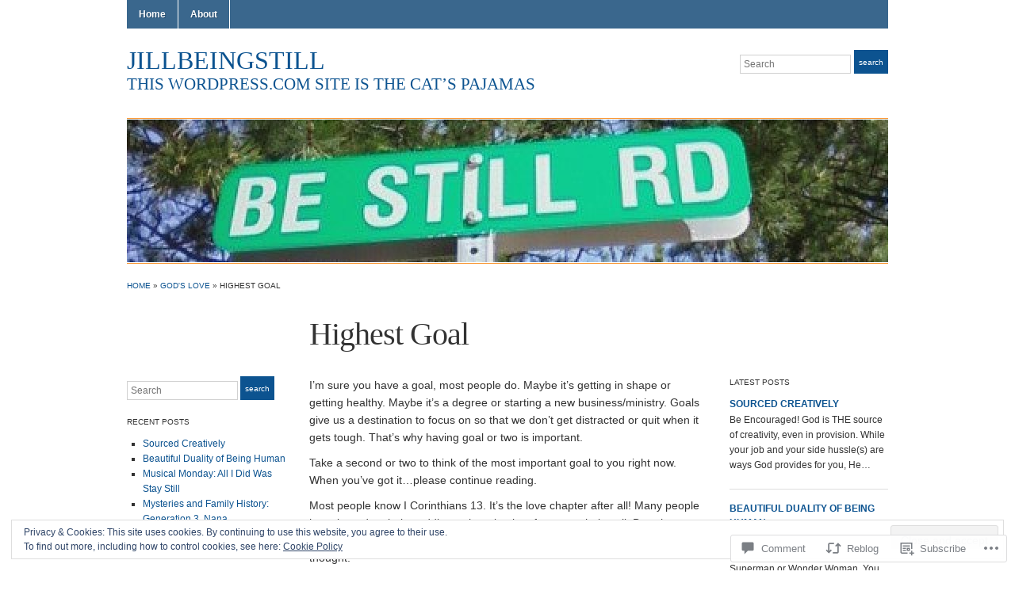

--- FILE ---
content_type: text/html; charset=UTF-8
request_url: https://jillbeingstill.com/2014/02/07/highest-goal/
body_size: 26535
content:
<!DOCTYPE html>
<html lang="en">
<head>
<meta charset="UTF-8" />

<title>Highest Goal &laquo; jillbeingstill</title>

<link rel="profile" href="http://gmpg.org/xfn/11" />
<link rel="pingback" href="https://jillbeingstill.com/xmlrpc.php" />

<meta name='robots' content='max-image-preview:large' />

<!-- Async WordPress.com Remote Login -->
<script id="wpcom_remote_login_js">
var wpcom_remote_login_extra_auth = '';
function wpcom_remote_login_remove_dom_node_id( element_id ) {
	var dom_node = document.getElementById( element_id );
	if ( dom_node ) { dom_node.parentNode.removeChild( dom_node ); }
}
function wpcom_remote_login_remove_dom_node_classes( class_name ) {
	var dom_nodes = document.querySelectorAll( '.' + class_name );
	for ( var i = 0; i < dom_nodes.length; i++ ) {
		dom_nodes[ i ].parentNode.removeChild( dom_nodes[ i ] );
	}
}
function wpcom_remote_login_final_cleanup() {
	wpcom_remote_login_remove_dom_node_classes( "wpcom_remote_login_msg" );
	wpcom_remote_login_remove_dom_node_id( "wpcom_remote_login_key" );
	wpcom_remote_login_remove_dom_node_id( "wpcom_remote_login_validate" );
	wpcom_remote_login_remove_dom_node_id( "wpcom_remote_login_js" );
	wpcom_remote_login_remove_dom_node_id( "wpcom_request_access_iframe" );
	wpcom_remote_login_remove_dom_node_id( "wpcom_request_access_styles" );
}

// Watch for messages back from the remote login
window.addEventListener( "message", function( e ) {
	if ( e.origin === "https://r-login.wordpress.com" ) {
		var data = {};
		try {
			data = JSON.parse( e.data );
		} catch( e ) {
			wpcom_remote_login_final_cleanup();
			return;
		}

		if ( data.msg === 'LOGIN' ) {
			// Clean up the login check iframe
			wpcom_remote_login_remove_dom_node_id( "wpcom_remote_login_key" );

			var id_regex = new RegExp( /^[0-9]+$/ );
			var token_regex = new RegExp( /^.*|.*|.*$/ );
			if (
				token_regex.test( data.token )
				&& id_regex.test( data.wpcomid )
			) {
				// We have everything we need to ask for a login
				var script = document.createElement( "script" );
				script.setAttribute( "id", "wpcom_remote_login_validate" );
				script.src = '/remote-login.php?wpcom_remote_login=validate'
					+ '&wpcomid=' + data.wpcomid
					+ '&token=' + encodeURIComponent( data.token )
					+ '&host=' + window.location.protocol
					+ '//' + window.location.hostname
					+ '&postid=863'
					+ '&is_singular=1';
				document.body.appendChild( script );
			}

			return;
		}

		// Safari ITP, not logged in, so redirect
		if ( data.msg === 'LOGIN-REDIRECT' ) {
			window.location = 'https://wordpress.com/log-in?redirect_to=' + window.location.href;
			return;
		}

		// Safari ITP, storage access failed, remove the request
		if ( data.msg === 'LOGIN-REMOVE' ) {
			var css_zap = 'html { -webkit-transition: margin-top 1s; transition: margin-top 1s; } /* 9001 */ html { margin-top: 0 !important; } * html body { margin-top: 0 !important; } @media screen and ( max-width: 782px ) { html { margin-top: 0 !important; } * html body { margin-top: 0 !important; } }';
			var style_zap = document.createElement( 'style' );
			style_zap.type = 'text/css';
			style_zap.appendChild( document.createTextNode( css_zap ) );
			document.body.appendChild( style_zap );

			var e = document.getElementById( 'wpcom_request_access_iframe' );
			e.parentNode.removeChild( e );

			document.cookie = 'wordpress_com_login_access=denied; path=/; max-age=31536000';

			return;
		}

		// Safari ITP
		if ( data.msg === 'REQUEST_ACCESS' ) {
			console.log( 'request access: safari' );

			// Check ITP iframe enable/disable knob
			if ( wpcom_remote_login_extra_auth !== 'safari_itp_iframe' ) {
				return;
			}

			// If we are in a "private window" there is no ITP.
			var private_window = false;
			try {
				var opendb = window.openDatabase( null, null, null, null );
			} catch( e ) {
				private_window = true;
			}

			if ( private_window ) {
				console.log( 'private window' );
				return;
			}

			var iframe = document.createElement( 'iframe' );
			iframe.id = 'wpcom_request_access_iframe';
			iframe.setAttribute( 'scrolling', 'no' );
			iframe.setAttribute( 'sandbox', 'allow-storage-access-by-user-activation allow-scripts allow-same-origin allow-top-navigation-by-user-activation' );
			iframe.src = 'https://r-login.wordpress.com/remote-login.php?wpcom_remote_login=request_access&origin=' + encodeURIComponent( data.origin ) + '&wpcomid=' + encodeURIComponent( data.wpcomid );

			var css = 'html { -webkit-transition: margin-top 1s; transition: margin-top 1s; } /* 9001 */ html { margin-top: 46px !important; } * html body { margin-top: 46px !important; } @media screen and ( max-width: 660px ) { html { margin-top: 71px !important; } * html body { margin-top: 71px !important; } #wpcom_request_access_iframe { display: block; height: 71px !important; } } #wpcom_request_access_iframe { border: 0px; height: 46px; position: fixed; top: 0; left: 0; width: 100%; min-width: 100%; z-index: 99999; background: #23282d; } ';

			var style = document.createElement( 'style' );
			style.type = 'text/css';
			style.id = 'wpcom_request_access_styles';
			style.appendChild( document.createTextNode( css ) );
			document.body.appendChild( style );

			document.body.appendChild( iframe );
		}

		if ( data.msg === 'DONE' ) {
			wpcom_remote_login_final_cleanup();
		}
	}
}, false );

// Inject the remote login iframe after the page has had a chance to load
// more critical resources
window.addEventListener( "DOMContentLoaded", function( e ) {
	var iframe = document.createElement( "iframe" );
	iframe.style.display = "none";
	iframe.setAttribute( "scrolling", "no" );
	iframe.setAttribute( "id", "wpcom_remote_login_key" );
	iframe.src = "https://r-login.wordpress.com/remote-login.php"
		+ "?wpcom_remote_login=key"
		+ "&origin=aHR0cHM6Ly9qaWxsYmVpbmdzdGlsbC5jb20%3D"
		+ "&wpcomid=50200439"
		+ "&time=" + Math.floor( Date.now() / 1000 );
	document.body.appendChild( iframe );
}, false );
</script>
<link rel='dns-prefetch' href='//s0.wp.com' />
<link rel='dns-prefetch' href='//widgets.wp.com' />
<link rel="alternate" type="application/rss+xml" title="jillbeingstill &raquo; Feed" href="https://jillbeingstill.com/feed/" />
<link rel="alternate" type="application/rss+xml" title="jillbeingstill &raquo; Comments Feed" href="https://jillbeingstill.com/comments/feed/" />
<link rel="alternate" type="application/rss+xml" title="jillbeingstill &raquo; Highest Goal Comments Feed" href="https://jillbeingstill.com/2014/02/07/highest-goal/feed/" />
	<script type="text/javascript">
		/* <![CDATA[ */
		function addLoadEvent(func) {
			var oldonload = window.onload;
			if (typeof window.onload != 'function') {
				window.onload = func;
			} else {
				window.onload = function () {
					oldonload();
					func();
				}
			}
		}
		/* ]]> */
	</script>
	<link crossorigin='anonymous' rel='stylesheet' id='all-css-0-1' href='/_static/??-eJx9zN0KwjAMhuEbsgZ/5vBAvJbShtE1bYNJKLt7NxEEEQ9fku+Bzi60qlgVijkmm1IV6ClOqAJo67XlhI58B8XC5BUFRBfCfRDZwW9gRmUf8rtBrEJp0WjdPnAzouMm+lX/REoZP+6rtvd7uR3G4XQcr5fzMD8BGYBNRA==&cssminify=yes' type='text/css' media='all' />
<style id='wp-emoji-styles-inline-css'>

	img.wp-smiley, img.emoji {
		display: inline !important;
		border: none !important;
		box-shadow: none !important;
		height: 1em !important;
		width: 1em !important;
		margin: 0 0.07em !important;
		vertical-align: -0.1em !important;
		background: none !important;
		padding: 0 !important;
	}
/*# sourceURL=wp-emoji-styles-inline-css */
</style>
<link crossorigin='anonymous' rel='stylesheet' id='all-css-2-1' href='/wp-content/plugins/gutenberg-core/v22.4.2/build/styles/block-library/style.min.css?m=1769608164i&cssminify=yes' type='text/css' media='all' />
<style id='wp-block-library-inline-css'>
.has-text-align-justify {
	text-align:justify;
}
.has-text-align-justify{text-align:justify;}

/*# sourceURL=wp-block-library-inline-css */
</style><style id='global-styles-inline-css'>
:root{--wp--preset--aspect-ratio--square: 1;--wp--preset--aspect-ratio--4-3: 4/3;--wp--preset--aspect-ratio--3-4: 3/4;--wp--preset--aspect-ratio--3-2: 3/2;--wp--preset--aspect-ratio--2-3: 2/3;--wp--preset--aspect-ratio--16-9: 16/9;--wp--preset--aspect-ratio--9-16: 9/16;--wp--preset--color--black: #000000;--wp--preset--color--cyan-bluish-gray: #abb8c3;--wp--preset--color--white: #ffffff;--wp--preset--color--pale-pink: #f78da7;--wp--preset--color--vivid-red: #cf2e2e;--wp--preset--color--luminous-vivid-orange: #ff6900;--wp--preset--color--luminous-vivid-amber: #fcb900;--wp--preset--color--light-green-cyan: #7bdcb5;--wp--preset--color--vivid-green-cyan: #00d084;--wp--preset--color--pale-cyan-blue: #8ed1fc;--wp--preset--color--vivid-cyan-blue: #0693e3;--wp--preset--color--vivid-purple: #9b51e0;--wp--preset--gradient--vivid-cyan-blue-to-vivid-purple: linear-gradient(135deg,rgb(6,147,227) 0%,rgb(155,81,224) 100%);--wp--preset--gradient--light-green-cyan-to-vivid-green-cyan: linear-gradient(135deg,rgb(122,220,180) 0%,rgb(0,208,130) 100%);--wp--preset--gradient--luminous-vivid-amber-to-luminous-vivid-orange: linear-gradient(135deg,rgb(252,185,0) 0%,rgb(255,105,0) 100%);--wp--preset--gradient--luminous-vivid-orange-to-vivid-red: linear-gradient(135deg,rgb(255,105,0) 0%,rgb(207,46,46) 100%);--wp--preset--gradient--very-light-gray-to-cyan-bluish-gray: linear-gradient(135deg,rgb(238,238,238) 0%,rgb(169,184,195) 100%);--wp--preset--gradient--cool-to-warm-spectrum: linear-gradient(135deg,rgb(74,234,220) 0%,rgb(151,120,209) 20%,rgb(207,42,186) 40%,rgb(238,44,130) 60%,rgb(251,105,98) 80%,rgb(254,248,76) 100%);--wp--preset--gradient--blush-light-purple: linear-gradient(135deg,rgb(255,206,236) 0%,rgb(152,150,240) 100%);--wp--preset--gradient--blush-bordeaux: linear-gradient(135deg,rgb(254,205,165) 0%,rgb(254,45,45) 50%,rgb(107,0,62) 100%);--wp--preset--gradient--luminous-dusk: linear-gradient(135deg,rgb(255,203,112) 0%,rgb(199,81,192) 50%,rgb(65,88,208) 100%);--wp--preset--gradient--pale-ocean: linear-gradient(135deg,rgb(255,245,203) 0%,rgb(182,227,212) 50%,rgb(51,167,181) 100%);--wp--preset--gradient--electric-grass: linear-gradient(135deg,rgb(202,248,128) 0%,rgb(113,206,126) 100%);--wp--preset--gradient--midnight: linear-gradient(135deg,rgb(2,3,129) 0%,rgb(40,116,252) 100%);--wp--preset--font-size--small: 13px;--wp--preset--font-size--medium: 20px;--wp--preset--font-size--large: 36px;--wp--preset--font-size--x-large: 42px;--wp--preset--font-family--albert-sans: 'Albert Sans', sans-serif;--wp--preset--font-family--alegreya: Alegreya, serif;--wp--preset--font-family--arvo: Arvo, serif;--wp--preset--font-family--bodoni-moda: 'Bodoni Moda', serif;--wp--preset--font-family--bricolage-grotesque: 'Bricolage Grotesque', sans-serif;--wp--preset--font-family--cabin: Cabin, sans-serif;--wp--preset--font-family--chivo: Chivo, sans-serif;--wp--preset--font-family--commissioner: Commissioner, sans-serif;--wp--preset--font-family--cormorant: Cormorant, serif;--wp--preset--font-family--courier-prime: 'Courier Prime', monospace;--wp--preset--font-family--crimson-pro: 'Crimson Pro', serif;--wp--preset--font-family--dm-mono: 'DM Mono', monospace;--wp--preset--font-family--dm-sans: 'DM Sans', sans-serif;--wp--preset--font-family--dm-serif-display: 'DM Serif Display', serif;--wp--preset--font-family--domine: Domine, serif;--wp--preset--font-family--eb-garamond: 'EB Garamond', serif;--wp--preset--font-family--epilogue: Epilogue, sans-serif;--wp--preset--font-family--fahkwang: Fahkwang, sans-serif;--wp--preset--font-family--figtree: Figtree, sans-serif;--wp--preset--font-family--fira-sans: 'Fira Sans', sans-serif;--wp--preset--font-family--fjalla-one: 'Fjalla One', sans-serif;--wp--preset--font-family--fraunces: Fraunces, serif;--wp--preset--font-family--gabarito: Gabarito, system-ui;--wp--preset--font-family--ibm-plex-mono: 'IBM Plex Mono', monospace;--wp--preset--font-family--ibm-plex-sans: 'IBM Plex Sans', sans-serif;--wp--preset--font-family--ibarra-real-nova: 'Ibarra Real Nova', serif;--wp--preset--font-family--instrument-serif: 'Instrument Serif', serif;--wp--preset--font-family--inter: Inter, sans-serif;--wp--preset--font-family--josefin-sans: 'Josefin Sans', sans-serif;--wp--preset--font-family--jost: Jost, sans-serif;--wp--preset--font-family--libre-baskerville: 'Libre Baskerville', serif;--wp--preset--font-family--libre-franklin: 'Libre Franklin', sans-serif;--wp--preset--font-family--literata: Literata, serif;--wp--preset--font-family--lora: Lora, serif;--wp--preset--font-family--merriweather: Merriweather, serif;--wp--preset--font-family--montserrat: Montserrat, sans-serif;--wp--preset--font-family--newsreader: Newsreader, serif;--wp--preset--font-family--noto-sans-mono: 'Noto Sans Mono', sans-serif;--wp--preset--font-family--nunito: Nunito, sans-serif;--wp--preset--font-family--open-sans: 'Open Sans', sans-serif;--wp--preset--font-family--overpass: Overpass, sans-serif;--wp--preset--font-family--pt-serif: 'PT Serif', serif;--wp--preset--font-family--petrona: Petrona, serif;--wp--preset--font-family--piazzolla: Piazzolla, serif;--wp--preset--font-family--playfair-display: 'Playfair Display', serif;--wp--preset--font-family--plus-jakarta-sans: 'Plus Jakarta Sans', sans-serif;--wp--preset--font-family--poppins: Poppins, sans-serif;--wp--preset--font-family--raleway: Raleway, sans-serif;--wp--preset--font-family--roboto: Roboto, sans-serif;--wp--preset--font-family--roboto-slab: 'Roboto Slab', serif;--wp--preset--font-family--rubik: Rubik, sans-serif;--wp--preset--font-family--rufina: Rufina, serif;--wp--preset--font-family--sora: Sora, sans-serif;--wp--preset--font-family--source-sans-3: 'Source Sans 3', sans-serif;--wp--preset--font-family--source-serif-4: 'Source Serif 4', serif;--wp--preset--font-family--space-mono: 'Space Mono', monospace;--wp--preset--font-family--syne: Syne, sans-serif;--wp--preset--font-family--texturina: Texturina, serif;--wp--preset--font-family--urbanist: Urbanist, sans-serif;--wp--preset--font-family--work-sans: 'Work Sans', sans-serif;--wp--preset--spacing--20: 0.44rem;--wp--preset--spacing--30: 0.67rem;--wp--preset--spacing--40: 1rem;--wp--preset--spacing--50: 1.5rem;--wp--preset--spacing--60: 2.25rem;--wp--preset--spacing--70: 3.38rem;--wp--preset--spacing--80: 5.06rem;--wp--preset--shadow--natural: 6px 6px 9px rgba(0, 0, 0, 0.2);--wp--preset--shadow--deep: 12px 12px 50px rgba(0, 0, 0, 0.4);--wp--preset--shadow--sharp: 6px 6px 0px rgba(0, 0, 0, 0.2);--wp--preset--shadow--outlined: 6px 6px 0px -3px rgb(255, 255, 255), 6px 6px rgb(0, 0, 0);--wp--preset--shadow--crisp: 6px 6px 0px rgb(0, 0, 0);}:where(body) { margin: 0; }:where(.is-layout-flex){gap: 0.5em;}:where(.is-layout-grid){gap: 0.5em;}body .is-layout-flex{display: flex;}.is-layout-flex{flex-wrap: wrap;align-items: center;}.is-layout-flex > :is(*, div){margin: 0;}body .is-layout-grid{display: grid;}.is-layout-grid > :is(*, div){margin: 0;}body{padding-top: 0px;padding-right: 0px;padding-bottom: 0px;padding-left: 0px;}:root :where(.wp-element-button, .wp-block-button__link){background-color: #32373c;border-width: 0;color: #fff;font-family: inherit;font-size: inherit;font-style: inherit;font-weight: inherit;letter-spacing: inherit;line-height: inherit;padding-top: calc(0.667em + 2px);padding-right: calc(1.333em + 2px);padding-bottom: calc(0.667em + 2px);padding-left: calc(1.333em + 2px);text-decoration: none;text-transform: inherit;}.has-black-color{color: var(--wp--preset--color--black) !important;}.has-cyan-bluish-gray-color{color: var(--wp--preset--color--cyan-bluish-gray) !important;}.has-white-color{color: var(--wp--preset--color--white) !important;}.has-pale-pink-color{color: var(--wp--preset--color--pale-pink) !important;}.has-vivid-red-color{color: var(--wp--preset--color--vivid-red) !important;}.has-luminous-vivid-orange-color{color: var(--wp--preset--color--luminous-vivid-orange) !important;}.has-luminous-vivid-amber-color{color: var(--wp--preset--color--luminous-vivid-amber) !important;}.has-light-green-cyan-color{color: var(--wp--preset--color--light-green-cyan) !important;}.has-vivid-green-cyan-color{color: var(--wp--preset--color--vivid-green-cyan) !important;}.has-pale-cyan-blue-color{color: var(--wp--preset--color--pale-cyan-blue) !important;}.has-vivid-cyan-blue-color{color: var(--wp--preset--color--vivid-cyan-blue) !important;}.has-vivid-purple-color{color: var(--wp--preset--color--vivid-purple) !important;}.has-black-background-color{background-color: var(--wp--preset--color--black) !important;}.has-cyan-bluish-gray-background-color{background-color: var(--wp--preset--color--cyan-bluish-gray) !important;}.has-white-background-color{background-color: var(--wp--preset--color--white) !important;}.has-pale-pink-background-color{background-color: var(--wp--preset--color--pale-pink) !important;}.has-vivid-red-background-color{background-color: var(--wp--preset--color--vivid-red) !important;}.has-luminous-vivid-orange-background-color{background-color: var(--wp--preset--color--luminous-vivid-orange) !important;}.has-luminous-vivid-amber-background-color{background-color: var(--wp--preset--color--luminous-vivid-amber) !important;}.has-light-green-cyan-background-color{background-color: var(--wp--preset--color--light-green-cyan) !important;}.has-vivid-green-cyan-background-color{background-color: var(--wp--preset--color--vivid-green-cyan) !important;}.has-pale-cyan-blue-background-color{background-color: var(--wp--preset--color--pale-cyan-blue) !important;}.has-vivid-cyan-blue-background-color{background-color: var(--wp--preset--color--vivid-cyan-blue) !important;}.has-vivid-purple-background-color{background-color: var(--wp--preset--color--vivid-purple) !important;}.has-black-border-color{border-color: var(--wp--preset--color--black) !important;}.has-cyan-bluish-gray-border-color{border-color: var(--wp--preset--color--cyan-bluish-gray) !important;}.has-white-border-color{border-color: var(--wp--preset--color--white) !important;}.has-pale-pink-border-color{border-color: var(--wp--preset--color--pale-pink) !important;}.has-vivid-red-border-color{border-color: var(--wp--preset--color--vivid-red) !important;}.has-luminous-vivid-orange-border-color{border-color: var(--wp--preset--color--luminous-vivid-orange) !important;}.has-luminous-vivid-amber-border-color{border-color: var(--wp--preset--color--luminous-vivid-amber) !important;}.has-light-green-cyan-border-color{border-color: var(--wp--preset--color--light-green-cyan) !important;}.has-vivid-green-cyan-border-color{border-color: var(--wp--preset--color--vivid-green-cyan) !important;}.has-pale-cyan-blue-border-color{border-color: var(--wp--preset--color--pale-cyan-blue) !important;}.has-vivid-cyan-blue-border-color{border-color: var(--wp--preset--color--vivid-cyan-blue) !important;}.has-vivid-purple-border-color{border-color: var(--wp--preset--color--vivid-purple) !important;}.has-vivid-cyan-blue-to-vivid-purple-gradient-background{background: var(--wp--preset--gradient--vivid-cyan-blue-to-vivid-purple) !important;}.has-light-green-cyan-to-vivid-green-cyan-gradient-background{background: var(--wp--preset--gradient--light-green-cyan-to-vivid-green-cyan) !important;}.has-luminous-vivid-amber-to-luminous-vivid-orange-gradient-background{background: var(--wp--preset--gradient--luminous-vivid-amber-to-luminous-vivid-orange) !important;}.has-luminous-vivid-orange-to-vivid-red-gradient-background{background: var(--wp--preset--gradient--luminous-vivid-orange-to-vivid-red) !important;}.has-very-light-gray-to-cyan-bluish-gray-gradient-background{background: var(--wp--preset--gradient--very-light-gray-to-cyan-bluish-gray) !important;}.has-cool-to-warm-spectrum-gradient-background{background: var(--wp--preset--gradient--cool-to-warm-spectrum) !important;}.has-blush-light-purple-gradient-background{background: var(--wp--preset--gradient--blush-light-purple) !important;}.has-blush-bordeaux-gradient-background{background: var(--wp--preset--gradient--blush-bordeaux) !important;}.has-luminous-dusk-gradient-background{background: var(--wp--preset--gradient--luminous-dusk) !important;}.has-pale-ocean-gradient-background{background: var(--wp--preset--gradient--pale-ocean) !important;}.has-electric-grass-gradient-background{background: var(--wp--preset--gradient--electric-grass) !important;}.has-midnight-gradient-background{background: var(--wp--preset--gradient--midnight) !important;}.has-small-font-size{font-size: var(--wp--preset--font-size--small) !important;}.has-medium-font-size{font-size: var(--wp--preset--font-size--medium) !important;}.has-large-font-size{font-size: var(--wp--preset--font-size--large) !important;}.has-x-large-font-size{font-size: var(--wp--preset--font-size--x-large) !important;}.has-albert-sans-font-family{font-family: var(--wp--preset--font-family--albert-sans) !important;}.has-alegreya-font-family{font-family: var(--wp--preset--font-family--alegreya) !important;}.has-arvo-font-family{font-family: var(--wp--preset--font-family--arvo) !important;}.has-bodoni-moda-font-family{font-family: var(--wp--preset--font-family--bodoni-moda) !important;}.has-bricolage-grotesque-font-family{font-family: var(--wp--preset--font-family--bricolage-grotesque) !important;}.has-cabin-font-family{font-family: var(--wp--preset--font-family--cabin) !important;}.has-chivo-font-family{font-family: var(--wp--preset--font-family--chivo) !important;}.has-commissioner-font-family{font-family: var(--wp--preset--font-family--commissioner) !important;}.has-cormorant-font-family{font-family: var(--wp--preset--font-family--cormorant) !important;}.has-courier-prime-font-family{font-family: var(--wp--preset--font-family--courier-prime) !important;}.has-crimson-pro-font-family{font-family: var(--wp--preset--font-family--crimson-pro) !important;}.has-dm-mono-font-family{font-family: var(--wp--preset--font-family--dm-mono) !important;}.has-dm-sans-font-family{font-family: var(--wp--preset--font-family--dm-sans) !important;}.has-dm-serif-display-font-family{font-family: var(--wp--preset--font-family--dm-serif-display) !important;}.has-domine-font-family{font-family: var(--wp--preset--font-family--domine) !important;}.has-eb-garamond-font-family{font-family: var(--wp--preset--font-family--eb-garamond) !important;}.has-epilogue-font-family{font-family: var(--wp--preset--font-family--epilogue) !important;}.has-fahkwang-font-family{font-family: var(--wp--preset--font-family--fahkwang) !important;}.has-figtree-font-family{font-family: var(--wp--preset--font-family--figtree) !important;}.has-fira-sans-font-family{font-family: var(--wp--preset--font-family--fira-sans) !important;}.has-fjalla-one-font-family{font-family: var(--wp--preset--font-family--fjalla-one) !important;}.has-fraunces-font-family{font-family: var(--wp--preset--font-family--fraunces) !important;}.has-gabarito-font-family{font-family: var(--wp--preset--font-family--gabarito) !important;}.has-ibm-plex-mono-font-family{font-family: var(--wp--preset--font-family--ibm-plex-mono) !important;}.has-ibm-plex-sans-font-family{font-family: var(--wp--preset--font-family--ibm-plex-sans) !important;}.has-ibarra-real-nova-font-family{font-family: var(--wp--preset--font-family--ibarra-real-nova) !important;}.has-instrument-serif-font-family{font-family: var(--wp--preset--font-family--instrument-serif) !important;}.has-inter-font-family{font-family: var(--wp--preset--font-family--inter) !important;}.has-josefin-sans-font-family{font-family: var(--wp--preset--font-family--josefin-sans) !important;}.has-jost-font-family{font-family: var(--wp--preset--font-family--jost) !important;}.has-libre-baskerville-font-family{font-family: var(--wp--preset--font-family--libre-baskerville) !important;}.has-libre-franklin-font-family{font-family: var(--wp--preset--font-family--libre-franklin) !important;}.has-literata-font-family{font-family: var(--wp--preset--font-family--literata) !important;}.has-lora-font-family{font-family: var(--wp--preset--font-family--lora) !important;}.has-merriweather-font-family{font-family: var(--wp--preset--font-family--merriweather) !important;}.has-montserrat-font-family{font-family: var(--wp--preset--font-family--montserrat) !important;}.has-newsreader-font-family{font-family: var(--wp--preset--font-family--newsreader) !important;}.has-noto-sans-mono-font-family{font-family: var(--wp--preset--font-family--noto-sans-mono) !important;}.has-nunito-font-family{font-family: var(--wp--preset--font-family--nunito) !important;}.has-open-sans-font-family{font-family: var(--wp--preset--font-family--open-sans) !important;}.has-overpass-font-family{font-family: var(--wp--preset--font-family--overpass) !important;}.has-pt-serif-font-family{font-family: var(--wp--preset--font-family--pt-serif) !important;}.has-petrona-font-family{font-family: var(--wp--preset--font-family--petrona) !important;}.has-piazzolla-font-family{font-family: var(--wp--preset--font-family--piazzolla) !important;}.has-playfair-display-font-family{font-family: var(--wp--preset--font-family--playfair-display) !important;}.has-plus-jakarta-sans-font-family{font-family: var(--wp--preset--font-family--plus-jakarta-sans) !important;}.has-poppins-font-family{font-family: var(--wp--preset--font-family--poppins) !important;}.has-raleway-font-family{font-family: var(--wp--preset--font-family--raleway) !important;}.has-roboto-font-family{font-family: var(--wp--preset--font-family--roboto) !important;}.has-roboto-slab-font-family{font-family: var(--wp--preset--font-family--roboto-slab) !important;}.has-rubik-font-family{font-family: var(--wp--preset--font-family--rubik) !important;}.has-rufina-font-family{font-family: var(--wp--preset--font-family--rufina) !important;}.has-sora-font-family{font-family: var(--wp--preset--font-family--sora) !important;}.has-source-sans-3-font-family{font-family: var(--wp--preset--font-family--source-sans-3) !important;}.has-source-serif-4-font-family{font-family: var(--wp--preset--font-family--source-serif-4) !important;}.has-space-mono-font-family{font-family: var(--wp--preset--font-family--space-mono) !important;}.has-syne-font-family{font-family: var(--wp--preset--font-family--syne) !important;}.has-texturina-font-family{font-family: var(--wp--preset--font-family--texturina) !important;}.has-urbanist-font-family{font-family: var(--wp--preset--font-family--urbanist) !important;}.has-work-sans-font-family{font-family: var(--wp--preset--font-family--work-sans) !important;}
/*# sourceURL=global-styles-inline-css */
</style>

<style id='classic-theme-styles-inline-css'>
.wp-block-button__link{background-color:#32373c;border-radius:9999px;box-shadow:none;color:#fff;font-size:1.125em;padding:calc(.667em + 2px) calc(1.333em + 2px);text-decoration:none}.wp-block-file__button{background:#32373c;color:#fff}.wp-block-accordion-heading{margin:0}.wp-block-accordion-heading__toggle{background-color:inherit!important;color:inherit!important}.wp-block-accordion-heading__toggle:not(:focus-visible){outline:none}.wp-block-accordion-heading__toggle:focus,.wp-block-accordion-heading__toggle:hover{background-color:inherit!important;border:none;box-shadow:none;color:inherit;padding:var(--wp--preset--spacing--20,1em) 0;text-decoration:none}.wp-block-accordion-heading__toggle:focus-visible{outline:auto;outline-offset:0}
/*# sourceURL=/wp-content/plugins/gutenberg-core/v22.4.2/build/styles/block-library/classic.min.css */
</style>
<link crossorigin='anonymous' rel='stylesheet' id='all-css-4-1' href='/_static/??-eJx9jksOwjAMRC9EsEAtnwXiKCgfC1LqJIqd9vq4qtgAYmPJM/PsgbkYn5NgEqBmytjuMTH4XFF1KlZAE4QhWhyRNLb1zBv4jc1FGeNcqchsdFJsZOShIP/jBpRi/dOotJ5YDeCW3t5twhRyBdskkxWJ/osCrh5ci2OACavTzyoulflzX7pc6bI7Hk777tx1/fACNXxjkA==&cssminify=yes' type='text/css' media='all' />
<link rel='stylesheet' id='verbum-gutenberg-css-css' href='https://widgets.wp.com/verbum-block-editor/block-editor.css?ver=1738686361' media='all' />
<link crossorigin='anonymous' rel='stylesheet' id='all-css-6-1' href='/_static/??-eJx9i0kOwjAMAD9EMItEekG8xTVuCHLiqHZU9feUW7lwm5FmYGmBtDpXB39xYYPWR0DCJ5dMCOar8JHMDrBLSw9NesrVYOZRNG2YYKt2+m9KrEGU0LPWHwmTYJ6/66Pcz/EWr6c4XIb3B+57Pc8=&cssminify=yes' type='text/css' media='all' />
<style id='jetpack-global-styles-frontend-style-inline-css'>
:root { --font-headings: unset; --font-base: unset; --font-headings-default: -apple-system,BlinkMacSystemFont,"Segoe UI",Roboto,Oxygen-Sans,Ubuntu,Cantarell,"Helvetica Neue",sans-serif; --font-base-default: -apple-system,BlinkMacSystemFont,"Segoe UI",Roboto,Oxygen-Sans,Ubuntu,Cantarell,"Helvetica Neue",sans-serif;}
/*# sourceURL=jetpack-global-styles-frontend-style-inline-css */
</style>
<link crossorigin='anonymous' rel='stylesheet' id='all-css-8-1' href='/_static/??-eJyNjcsKAjEMRX/IGtQZBxfip0hMS9sxTYppGfx7H7gRN+7ugcs5sFRHKi1Ig9Jd5R6zGMyhVaTrh8G6QFHfORhYwlvw6P39PbPENZmt4G/ROQuBKWVkxxrVvuBH1lIoz2waILJekF+HUzlupnG3nQ77YZwfuRJIaQ==&cssminify=yes' type='text/css' media='all' />
<script type="text/javascript" id="jetpack_related-posts-js-extra">
/* <![CDATA[ */
var related_posts_js_options = {"post_heading":"h4"};
//# sourceURL=jetpack_related-posts-js-extra
/* ]]> */
</script>
<script type="text/javascript" id="wpcom-actionbar-placeholder-js-extra">
/* <![CDATA[ */
var actionbardata = {"siteID":"50200439","postID":"863","siteURL":"https://jillbeingstill.com","xhrURL":"https://jillbeingstill.com/wp-admin/admin-ajax.php","nonce":"dacdd0c4a2","isLoggedIn":"","statusMessage":"","subsEmailDefault":"instantly","proxyScriptUrl":"https://s0.wp.com/wp-content/js/wpcom-proxy-request.js?m=1513050504i&amp;ver=20211021","shortlink":"https://wp.me/p3oDqv-dV","i18n":{"followedText":"New posts from this site will now appear in your \u003Ca href=\"https://wordpress.com/reader\"\u003EReader\u003C/a\u003E","foldBar":"Collapse this bar","unfoldBar":"Expand this bar","shortLinkCopied":"Shortlink copied to clipboard."}};
//# sourceURL=wpcom-actionbar-placeholder-js-extra
/* ]]> */
</script>
<script type="text/javascript" id="jetpack-mu-wpcom-settings-js-before">
/* <![CDATA[ */
var JETPACK_MU_WPCOM_SETTINGS = {"assetsUrl":"https://s0.wp.com/wp-content/mu-plugins/jetpack-mu-wpcom-plugin/sun/jetpack_vendor/automattic/jetpack-mu-wpcom/src/build/"};
//# sourceURL=jetpack-mu-wpcom-settings-js-before
/* ]]> */
</script>
<script crossorigin='anonymous' type='text/javascript'  src='/_static/??-eJx1j1EKwjAQRC/kdq1Q2h/xKFKTEBKTTcwm1t7eFKtU0K9hmOENg1MEESgryugLRFe0IUarchzFdfXIhfBsSOClGCcxKTdmJSEGzvztGm+osbzDDdfWjssQU3jM76zCXJGKl9DeikrzKlvA3xJ4o1Md/bV2cUF/fkwhyVEyCDcyv0DCR7wfFgEKBFrGVBEnf2z7rtu3bT8M9gk9l2bI'></script>
<script type="text/javascript" id="rlt-proxy-js-after">
/* <![CDATA[ */
	rltInitialize( {"token":null,"iframeOrigins":["https:\/\/widgets.wp.com"]} );
//# sourceURL=rlt-proxy-js-after
/* ]]> */
</script>
<link rel="EditURI" type="application/rsd+xml" title="RSD" href="https://jillbeingstill.wordpress.com/xmlrpc.php?rsd" />
<meta name="generator" content="WordPress.com" />
<link rel="canonical" href="https://jillbeingstill.com/2014/02/07/highest-goal/" />
<link rel='shortlink' href='https://wp.me/p3oDqv-dV' />
<link rel="alternate" type="application/json+oembed" href="https://public-api.wordpress.com/oembed/?format=json&amp;url=https%3A%2F%2Fjillbeingstill.com%2F2014%2F02%2F07%2Fhighest-goal%2F&amp;for=wpcom-auto-discovery" /><link rel="alternate" type="application/xml+oembed" href="https://public-api.wordpress.com/oembed/?format=xml&amp;url=https%3A%2F%2Fjillbeingstill.com%2F2014%2F02%2F07%2Fhighest-goal%2F&amp;for=wpcom-auto-discovery" />
<!-- Jetpack Open Graph Tags -->
<meta property="og:type" content="article" />
<meta property="og:title" content="Highest Goal" />
<meta property="og:url" content="https://jillbeingstill.com/2014/02/07/highest-goal/" />
<meta property="og:description" content="I&#8217;m sure you have a goal, most people do. Maybe it&#8217;s getting in shape or getting healthy. Maybe it&#8217;s a degree or starting a new business/ministry. Goals give us a destination to f…" />
<meta property="article:published_time" content="2014-02-07T16:11:31+00:00" />
<meta property="article:modified_time" content="2014-02-07T16:14:16+00:00" />
<meta property="og:site_name" content="jillbeingstill" />
<meta property="og:image" content="https://s0.wp.com/i/blank.jpg?m=1383295312i" />
<meta property="og:image:width" content="200" />
<meta property="og:image:height" content="200" />
<meta property="og:image:alt" content="" />
<meta property="og:locale" content="en_US" />
<meta property="article:publisher" content="https://www.facebook.com/WordPresscom" />
<meta name="twitter:creator" content="@JillyNicholson" />
<meta name="twitter:text:title" content="Highest Goal" />
<meta name="twitter:card" content="summary" />

<!-- End Jetpack Open Graph Tags -->
<link rel="shortcut icon" type="image/x-icon" href="https://s0.wp.com/i/favicon.ico?m=1713425267i" sizes="16x16 24x24 32x32 48x48" />
<link rel="icon" type="image/x-icon" href="https://s0.wp.com/i/favicon.ico?m=1713425267i" sizes="16x16 24x24 32x32 48x48" />
<link rel="apple-touch-icon" href="https://s0.wp.com/i/webclip.png?m=1713868326i" />
<link rel='openid.server' href='https://jillbeingstill.com/?openidserver=1' />
<link rel='openid.delegate' href='https://jillbeingstill.com/' />
<link rel="search" type="application/opensearchdescription+xml" href="https://jillbeingstill.com/osd.xml" title="jillbeingstill" />
<link rel="search" type="application/opensearchdescription+xml" href="https://s1.wp.com/opensearch.xml" title="WordPress.com" />
<style type="text/css">.recentcomments a{display:inline !important;padding:0 !important;margin:0 !important;}</style>		<style type="text/css">
			.recentcomments a {
				display: inline !important;
				padding: 0 !important;
				margin: 0 !important;
			}

			table.recentcommentsavatartop img.avatar, table.recentcommentsavatarend img.avatar {
				border: 0px;
				margin: 0;
			}

			table.recentcommentsavatartop a, table.recentcommentsavatarend a {
				border: 0px !important;
				background-color: transparent !important;
			}

			td.recentcommentsavatarend, td.recentcommentsavatartop {
				padding: 0px 0px 1px 0px;
				margin: 0px;
			}

			td.recentcommentstextend {
				border: none !important;
				padding: 0px 0px 2px 10px;
			}

			.rtl td.recentcommentstextend {
				padding: 0px 10px 2px 0px;
			}

			td.recentcommentstexttop {
				border: none;
				padding: 0px 0px 0px 10px;
			}

			.rtl td.recentcommentstexttop {
				padding: 0px 10px 0px 0px;
			}
		</style>
		<meta name="description" content="I&#039;m sure you have a goal, most people do. Maybe it&#039;s getting in shape or getting healthy. Maybe it&#039;s a degree or starting a new business/ministry. Goals give us a destination to focus on so that we don&#039;t get distracted or quit when it gets tough. That&#039;s why having goal or two is important. Take&hellip;" />
		<script type="text/javascript">

			window.doNotSellCallback = function() {

				var linkElements = [
					'a[href="https://wordpress.com/?ref=footer_blog"]',
					'a[href="https://wordpress.com/?ref=footer_website"]',
					'a[href="https://wordpress.com/?ref=vertical_footer"]',
					'a[href^="https://wordpress.com/?ref=footer_segment_"]',
				].join(',');

				var dnsLink = document.createElement( 'a' );
				dnsLink.href = 'https://wordpress.com/advertising-program-optout/';
				dnsLink.classList.add( 'do-not-sell-link' );
				dnsLink.rel = 'nofollow';
				dnsLink.style.marginLeft = '0.5em';
				dnsLink.textContent = 'Do Not Sell or Share My Personal Information';

				var creditLinks = document.querySelectorAll( linkElements );

				if ( 0 === creditLinks.length ) {
					return false;
				}

				Array.prototype.forEach.call( creditLinks, function( el ) {
					el.insertAdjacentElement( 'afterend', dnsLink );
				});

				return true;
			};

		</script>
		<script type="text/javascript">
	window.google_analytics_uacct = "UA-52447-2";
</script>

<script type="text/javascript">
	var _gaq = _gaq || [];
	_gaq.push(['_setAccount', 'UA-52447-2']);
	_gaq.push(['_gat._anonymizeIp']);
	_gaq.push(['_setDomainName', 'none']);
	_gaq.push(['_setAllowLinker', true]);
	_gaq.push(['_initData']);
	_gaq.push(['_trackPageview']);

	(function() {
		var ga = document.createElement('script'); ga.type = 'text/javascript'; ga.async = true;
		ga.src = ('https:' == document.location.protocol ? 'https://ssl' : 'http://www') + '.google-analytics.com/ga.js';
		(document.getElementsByTagName('head')[0] || document.getElementsByTagName('body')[0]).appendChild(ga);
	})();
</script>
</head>
<body class="wp-singular post-template-default single single-post postid-863 single-format-standard wp-theme-pubacademica customizer-styles-applied jetpack-reblog-enabled">
	<div id="wrap">
		<div id="header" class="clearfix">

			<div id="main-nav">
				<div id="menuhead" class="menu"><ul>
<li ><a href="https://jillbeingstill.com/">Home</a></li><li class="page_item page-item-1"><a href="https://jillbeingstill.com/about/">About</a></li>
</ul></div>
			</div><!-- end #main-nav -->

			<div id="logo">
				<h1 id="site-title">
					<a href="https://jillbeingstill.com" title="jillbeingstill - This WordPress.com site is the cat’s pajamas" rel="home">
						jillbeingstill					</a>
				</h1>
				<p id="site-description">This WordPress.com site is the cat’s pajamas</p>
			</div><!-- end #logo -->

			<div id="search">
				<form method="get" id="searchform" action="https://jillbeingstill.com/">
	<label for="s" class="assistive-text hidden">Search</label>
	<input id="s" type="text" name="s" placeholder="Search">
	<button id="searchsubmit" name="submit" type="submit">Search</button>
</form>			</div><!-- end #search -->

			
<div id="social">
	<ul>
			</ul>
</div>
		</div><!-- end #header -->

			<div id="slider-wrap">
		<a href="https://jillbeingstill.com/" title="jillbeingstill" rel="home">
			<span class="assistive-text">jillbeingstill</span>
			<img src="https://jillbeingstill.com/wp-content/uploads/2013/04/cropped-cropped-bestill.jpg" width="960" height="180" alt="" />
		</a>
	</div><!-- end #slider-wrap -->
	
<div id="content" class="clearfix">

	
	<div class="column column-title">
		<div id="crumbs">
	<p><a href="https://jillbeingstill.com">Home</a> &raquo; <a href="https://jillbeingstill.com/category/gods-love/">God's love</a> &raquo; <span class="current">Highest Goal</span></p>
</div><!-- end #crumbs -->		<h1 class="title-header">Highest Goal</h1>	</div><!-- end .column-title -->

		<div class="column column-narrow">
		<div id="search-2" class="widget clearfix widget_search"><form method="get" id="searchform" action="https://jillbeingstill.com/">
	<label for="s" class="assistive-text hidden">Search</label>
	<input id="s" type="text" name="s" placeholder="Search">
	<button id="searchsubmit" name="submit" type="submit">Search</button>
</form></div>
		<div id="recent-posts-2" class="widget clearfix widget_recent_entries">
		<h3 class="heading">Recent Posts</h3>
		<ul>
											<li>
					<a href="https://jillbeingstill.com/2021/05/19/sourced-creatively/">Sourced Creatively</a>
									</li>
											<li>
					<a href="https://jillbeingstill.com/2020/11/22/beautiful-duality-of-being-human/">Beautiful Duality of Being&nbsp;Human</a>
									</li>
											<li>
					<a href="https://jillbeingstill.com/2020/10/19/musical-monday-all-i-did-was-stay-still/">Musical Monday: All I Did Was Stay&nbsp;Still</a>
									</li>
											<li>
					<a href="https://jillbeingstill.com/2020/05/11/mysteries-and-family-history-generation-3-nana/">Mysteries and Family History: Generation 3,&nbsp;Nana</a>
									</li>
											<li>
					<a href="https://jillbeingstill.com/2020/05/04/mysteries-and-family-history-mitochondrial-line/">Mysteries and Family History: Mitochondrial&nbsp;Line</a>
									</li>
					</ul>

		</div><div id="recent-comments-2" class="widget clearfix widget_recent_comments"><h3 class="heading">Recent Comments</h3>				<table class="recentcommentsavatar" cellspacing="0" cellpadding="0" border="0">
					<tr><td title="Kylie" class="recentcommentsavatartop" style="height:48px; width:48px;"><img referrerpolicy="no-referrer" alt='Kylie&#039;s avatar' src='https://1.gravatar.com/avatar/7b5982b0082cb1239ee5e5e562d6854c1e5ac1039eca835df2fa2f598a29991c?s=48&#038;d=identicon&#038;r=PG' srcset='https://1.gravatar.com/avatar/7b5982b0082cb1239ee5e5e562d6854c1e5ac1039eca835df2fa2f598a29991c?s=48&#038;d=identicon&#038;r=PG 1x, https://1.gravatar.com/avatar/7b5982b0082cb1239ee5e5e562d6854c1e5ac1039eca835df2fa2f598a29991c?s=72&#038;d=identicon&#038;r=PG 1.5x, https://1.gravatar.com/avatar/7b5982b0082cb1239ee5e5e562d6854c1e5ac1039eca835df2fa2f598a29991c?s=96&#038;d=identicon&#038;r=PG 2x, https://1.gravatar.com/avatar/7b5982b0082cb1239ee5e5e562d6854c1e5ac1039eca835df2fa2f598a29991c?s=144&#038;d=identicon&#038;r=PG 3x, https://1.gravatar.com/avatar/7b5982b0082cb1239ee5e5e562d6854c1e5ac1039eca835df2fa2f598a29991c?s=192&#038;d=identicon&#038;r=PG 4x' class='avatar avatar-48' height='48' width='48' decoding='async' /></td><td class="recentcommentstexttop" style="">Kylie on <a href="https://jillbeingstill.com/2013/04/30/grizzard_hawkes/comment-page-1/#comment-2128">Mysteries and Family History_W&hellip;</a></td></tr><tr><td title="Karla" class="recentcommentsavatarend" style="height:48px; width:48px;"><a href="https://www.karlagarrison.com/" rel="nofollow"><img referrerpolicy="no-referrer" alt='Karla&#039;s avatar' src='https://1.gravatar.com/avatar/4f482fa5b9a03707ee1ede04277f39a3c93637a30f4ae1f6235350e6f60292d4?s=48&#038;d=identicon&#038;r=PG' srcset='https://1.gravatar.com/avatar/4f482fa5b9a03707ee1ede04277f39a3c93637a30f4ae1f6235350e6f60292d4?s=48&#038;d=identicon&#038;r=PG 1x, https://1.gravatar.com/avatar/4f482fa5b9a03707ee1ede04277f39a3c93637a30f4ae1f6235350e6f60292d4?s=72&#038;d=identicon&#038;r=PG 1.5x, https://1.gravatar.com/avatar/4f482fa5b9a03707ee1ede04277f39a3c93637a30f4ae1f6235350e6f60292d4?s=96&#038;d=identicon&#038;r=PG 2x, https://1.gravatar.com/avatar/4f482fa5b9a03707ee1ede04277f39a3c93637a30f4ae1f6235350e6f60292d4?s=144&#038;d=identicon&#038;r=PG 3x, https://1.gravatar.com/avatar/4f482fa5b9a03707ee1ede04277f39a3c93637a30f4ae1f6235350e6f60292d4?s=192&#038;d=identicon&#038;r=PG 4x' class='avatar avatar-48' height='48' width='48' decoding='async' /></a></td><td class="recentcommentstextend" style=""><a href="https://www.karlagarrison.com/" rel="nofollow">Karla</a> on <a href="https://jillbeingstill.com/2013/04/15/musical-monday-god-believes-in-you/comment-page-1/#comment-2127">Musical Monday&#8230;&#8221;Go&hellip;</a></td></tr><tr><td title="Jillbeingstill" class="recentcommentsavatarend" style="height:48px; width:48px;"><a href="https://jillbeingstill.wordpress.com" rel="nofollow"><img referrerpolicy="no-referrer" alt='Jillbeingstill&#039;s avatar' src='https://0.gravatar.com/avatar/644f33a509b76bb957f2a5417f363d56e0530bac539ef8e154dcfbc24a31fdac?s=48&#038;d=identicon&#038;r=PG' srcset='https://0.gravatar.com/avatar/644f33a509b76bb957f2a5417f363d56e0530bac539ef8e154dcfbc24a31fdac?s=48&#038;d=identicon&#038;r=PG 1x, https://0.gravatar.com/avatar/644f33a509b76bb957f2a5417f363d56e0530bac539ef8e154dcfbc24a31fdac?s=72&#038;d=identicon&#038;r=PG 1.5x, https://0.gravatar.com/avatar/644f33a509b76bb957f2a5417f363d56e0530bac539ef8e154dcfbc24a31fdac?s=96&#038;d=identicon&#038;r=PG 2x, https://0.gravatar.com/avatar/644f33a509b76bb957f2a5417f363d56e0530bac539ef8e154dcfbc24a31fdac?s=144&#038;d=identicon&#038;r=PG 3x, https://0.gravatar.com/avatar/644f33a509b76bb957f2a5417f363d56e0530bac539ef8e154dcfbc24a31fdac?s=192&#038;d=identicon&#038;r=PG 4x' class='avatar avatar-48' height='48' width='48' decoding='async' /></a></td><td class="recentcommentstextend" style=""><a href="https://jillbeingstill.wordpress.com" rel="nofollow">Jillbeingstill</a> on <a href="https://jillbeingstill.com/2020/11/22/beautiful-duality-of-being-human/comment-page-1/#comment-1403">Beautiful Duality of Being&hellip;</a></td></tr><tr><td title="Danielle Ybarra" class="recentcommentsavatarend" style="height:48px; width:48px;"><img referrerpolicy="no-referrer" alt='Danielle Ybarra&#039;s avatar' src='https://2.gravatar.com/avatar/be7a059e1ccb22c00449f40da86e0b3d481baa877623d1e296c14e658052d156?s=48&#038;d=identicon&#038;r=PG' srcset='https://2.gravatar.com/avatar/be7a059e1ccb22c00449f40da86e0b3d481baa877623d1e296c14e658052d156?s=48&#038;d=identicon&#038;r=PG 1x, https://2.gravatar.com/avatar/be7a059e1ccb22c00449f40da86e0b3d481baa877623d1e296c14e658052d156?s=72&#038;d=identicon&#038;r=PG 1.5x, https://2.gravatar.com/avatar/be7a059e1ccb22c00449f40da86e0b3d481baa877623d1e296c14e658052d156?s=96&#038;d=identicon&#038;r=PG 2x, https://2.gravatar.com/avatar/be7a059e1ccb22c00449f40da86e0b3d481baa877623d1e296c14e658052d156?s=144&#038;d=identicon&#038;r=PG 3x, https://2.gravatar.com/avatar/be7a059e1ccb22c00449f40da86e0b3d481baa877623d1e296c14e658052d156?s=192&#038;d=identicon&#038;r=PG 4x' class='avatar avatar-48' height='48' width='48' loading='lazy' decoding='async' /></td><td class="recentcommentstextend" style="">Danielle Ybarra on <a href="https://jillbeingstill.com/2020/11/22/beautiful-duality-of-being-human/comment-page-1/#comment-1402">Beautiful Duality of Being&hellip;</a></td></tr><tr><td title="nicholebouchard" class="recentcommentsavatarend" style="height:48px; width:48px;"><img referrerpolicy="no-referrer" alt='nicholebouchard&#039;s avatar' src='https://1.gravatar.com/avatar/12bdbaf82eb078fe5ee6f42d5c2aa5f032c9149e20060f7d147f6ac9de79633e?s=48&#038;d=identicon&#038;r=PG' srcset='https://1.gravatar.com/avatar/12bdbaf82eb078fe5ee6f42d5c2aa5f032c9149e20060f7d147f6ac9de79633e?s=48&#038;d=identicon&#038;r=PG 1x, https://1.gravatar.com/avatar/12bdbaf82eb078fe5ee6f42d5c2aa5f032c9149e20060f7d147f6ac9de79633e?s=72&#038;d=identicon&#038;r=PG 1.5x, https://1.gravatar.com/avatar/12bdbaf82eb078fe5ee6f42d5c2aa5f032c9149e20060f7d147f6ac9de79633e?s=96&#038;d=identicon&#038;r=PG 2x, https://1.gravatar.com/avatar/12bdbaf82eb078fe5ee6f42d5c2aa5f032c9149e20060f7d147f6ac9de79633e?s=144&#038;d=identicon&#038;r=PG 3x, https://1.gravatar.com/avatar/12bdbaf82eb078fe5ee6f42d5c2aa5f032c9149e20060f7d147f6ac9de79633e?s=192&#038;d=identicon&#038;r=PG 4x' class='avatar avatar-48' height='48' width='48' loading='lazy' decoding='async' /></td><td class="recentcommentstextend" style="">nicholebouchard on <a href="https://jillbeingstill.com/2020/11/22/beautiful-duality-of-being-human/comment-page-1/#comment-1361">Beautiful Duality of Being&hellip;</a></td></tr>				</table>
				</div><div id="archives-2" class="widget clearfix widget_archive"><h3 class="heading">Archives</h3>
			<ul>
					<li><a href='https://jillbeingstill.com/2021/05/'>May 2021</a></li>
	<li><a href='https://jillbeingstill.com/2020/11/'>November 2020</a></li>
	<li><a href='https://jillbeingstill.com/2020/10/'>October 2020</a></li>
	<li><a href='https://jillbeingstill.com/2020/05/'>May 2020</a></li>
	<li><a href='https://jillbeingstill.com/2020/04/'>April 2020</a></li>
	<li><a href='https://jillbeingstill.com/2019/10/'>October 2019</a></li>
	<li><a href='https://jillbeingstill.com/2019/07/'>July 2019</a></li>
	<li><a href='https://jillbeingstill.com/2019/04/'>April 2019</a></li>
	<li><a href='https://jillbeingstill.com/2019/03/'>March 2019</a></li>
	<li><a href='https://jillbeingstill.com/2018/12/'>December 2018</a></li>
	<li><a href='https://jillbeingstill.com/2018/11/'>November 2018</a></li>
	<li><a href='https://jillbeingstill.com/2018/10/'>October 2018</a></li>
	<li><a href='https://jillbeingstill.com/2018/09/'>September 2018</a></li>
	<li><a href='https://jillbeingstill.com/2018/08/'>August 2018</a></li>
	<li><a href='https://jillbeingstill.com/2018/06/'>June 2018</a></li>
	<li><a href='https://jillbeingstill.com/2018/05/'>May 2018</a></li>
	<li><a href='https://jillbeingstill.com/2018/03/'>March 2018</a></li>
	<li><a href='https://jillbeingstill.com/2018/02/'>February 2018</a></li>
	<li><a href='https://jillbeingstill.com/2018/01/'>January 2018</a></li>
	<li><a href='https://jillbeingstill.com/2017/12/'>December 2017</a></li>
	<li><a href='https://jillbeingstill.com/2017/11/'>November 2017</a></li>
	<li><a href='https://jillbeingstill.com/2017/10/'>October 2017</a></li>
	<li><a href='https://jillbeingstill.com/2017/09/'>September 2017</a></li>
	<li><a href='https://jillbeingstill.com/2017/08/'>August 2017</a></li>
	<li><a href='https://jillbeingstill.com/2017/07/'>July 2017</a></li>
	<li><a href='https://jillbeingstill.com/2017/06/'>June 2017</a></li>
	<li><a href='https://jillbeingstill.com/2017/05/'>May 2017</a></li>
	<li><a href='https://jillbeingstill.com/2017/04/'>April 2017</a></li>
	<li><a href='https://jillbeingstill.com/2017/03/'>March 2017</a></li>
	<li><a href='https://jillbeingstill.com/2017/02/'>February 2017</a></li>
	<li><a href='https://jillbeingstill.com/2017/01/'>January 2017</a></li>
	<li><a href='https://jillbeingstill.com/2016/12/'>December 2016</a></li>
	<li><a href='https://jillbeingstill.com/2016/11/'>November 2016</a></li>
	<li><a href='https://jillbeingstill.com/2016/10/'>October 2016</a></li>
	<li><a href='https://jillbeingstill.com/2016/09/'>September 2016</a></li>
	<li><a href='https://jillbeingstill.com/2016/08/'>August 2016</a></li>
	<li><a href='https://jillbeingstill.com/2016/07/'>July 2016</a></li>
	<li><a href='https://jillbeingstill.com/2016/06/'>June 2016</a></li>
	<li><a href='https://jillbeingstill.com/2016/05/'>May 2016</a></li>
	<li><a href='https://jillbeingstill.com/2016/04/'>April 2016</a></li>
	<li><a href='https://jillbeingstill.com/2016/03/'>March 2016</a></li>
	<li><a href='https://jillbeingstill.com/2016/02/'>February 2016</a></li>
	<li><a href='https://jillbeingstill.com/2016/01/'>January 2016</a></li>
	<li><a href='https://jillbeingstill.com/2015/12/'>December 2015</a></li>
	<li><a href='https://jillbeingstill.com/2015/11/'>November 2015</a></li>
	<li><a href='https://jillbeingstill.com/2015/10/'>October 2015</a></li>
	<li><a href='https://jillbeingstill.com/2015/09/'>September 2015</a></li>
	<li><a href='https://jillbeingstill.com/2015/08/'>August 2015</a></li>
	<li><a href='https://jillbeingstill.com/2015/02/'>February 2015</a></li>
	<li><a href='https://jillbeingstill.com/2015/01/'>January 2015</a></li>
	<li><a href='https://jillbeingstill.com/2014/12/'>December 2014</a></li>
	<li><a href='https://jillbeingstill.com/2014/11/'>November 2014</a></li>
	<li><a href='https://jillbeingstill.com/2014/10/'>October 2014</a></li>
	<li><a href='https://jillbeingstill.com/2014/09/'>September 2014</a></li>
	<li><a href='https://jillbeingstill.com/2014/08/'>August 2014</a></li>
	<li><a href='https://jillbeingstill.com/2014/07/'>July 2014</a></li>
	<li><a href='https://jillbeingstill.com/2014/06/'>June 2014</a></li>
	<li><a href='https://jillbeingstill.com/2014/05/'>May 2014</a></li>
	<li><a href='https://jillbeingstill.com/2014/04/'>April 2014</a></li>
	<li><a href='https://jillbeingstill.com/2014/03/'>March 2014</a></li>
	<li><a href='https://jillbeingstill.com/2014/02/'>February 2014</a></li>
	<li><a href='https://jillbeingstill.com/2014/01/'>January 2014</a></li>
	<li><a href='https://jillbeingstill.com/2013/12/'>December 2013</a></li>
	<li><a href='https://jillbeingstill.com/2013/11/'>November 2013</a></li>
	<li><a href='https://jillbeingstill.com/2013/10/'>October 2013</a></li>
	<li><a href='https://jillbeingstill.com/2013/09/'>September 2013</a></li>
	<li><a href='https://jillbeingstill.com/2013/08/'>August 2013</a></li>
	<li><a href='https://jillbeingstill.com/2013/07/'>July 2013</a></li>
	<li><a href='https://jillbeingstill.com/2013/06/'>June 2013</a></li>
	<li><a href='https://jillbeingstill.com/2013/05/'>May 2013</a></li>
	<li><a href='https://jillbeingstill.com/2013/04/'>April 2013</a></li>
			</ul>

			</div><div id="categories-2" class="widget clearfix widget_categories"><h3 class="heading">Categories</h3>
			<ul>
					<li class="cat-item cat-item-177"><a href="https://jillbeingstill.com/category/art/">art</a>
</li>
	<li class="cat-item cat-item-86090"><a href="https://jillbeingstill.com/category/being-single/">Being Single</a>
</li>
	<li class="cat-item cat-item-208627724"><a href="https://jillbeingstill.com/category/being-still-2/">Being Still</a>
</li>
	<li class="cat-item cat-item-11126"><a href="https://jillbeingstill.com/category/believing/">Believing</a>
</li>
	<li class="cat-item cat-item-133438"><a href="https://jillbeingstill.com/category/blessing/">Blessing</a>
</li>
	<li class="cat-item cat-item-9068"><a href="https://jillbeingstill.com/category/childhood-memories/">Childhood Memories</a>
</li>
	<li class="cat-item cat-item-49904"><a href="https://jillbeingstill.com/category/choice/">choice</a>
</li>
	<li class="cat-item cat-item-15607"><a href="https://jillbeingstill.com/category/christmas/">Christmas</a>
</li>
	<li class="cat-item cat-item-8102119"><a href="https://jillbeingstill.com/category/deep-thought-thursday/">Deep Thought Thursday</a>
</li>
	<li class="cat-item cat-item-5619"><a href="https://jillbeingstill.com/category/encouragement/">encouragement</a>
</li>
	<li class="cat-item cat-item-103774"><a href="https://jillbeingstill.com/category/family-tree/">Family Tree</a>
</li>
	<li class="cat-item cat-item-36036599"><a href="https://jillbeingstill.com/category/fear-is-a-liar/">Fear is a Liar</a>
</li>
	<li class="cat-item cat-item-272"><a href="https://jillbeingstill.com/category/fun/">Fun</a>
</li>
	<li class="cat-item cat-item-6833266"><a href="https://jillbeingstill.com/category/fun-fact-friday/">Fun Fact Friday</a>
</li>
	<li class="cat-item cat-item-63959"><a href="https://jillbeingstill.com/category/gods-love/">God&#039;s love</a>
</li>
	<li class="cat-item cat-item-5411"><a href="https://jillbeingstill.com/category/gratitude/">Gratitude</a>
</li>
	<li class="cat-item cat-item-16950"><a href="https://jillbeingstill.com/category/grief/">grief</a>
</li>
	<li class="cat-item cat-item-678"><a href="https://jillbeingstill.com/category/history/">History</a>
</li>
	<li class="cat-item cat-item-10679"><a href="https://jillbeingstill.com/category/identity/">Identity</a>
</li>
	<li class="cat-item cat-item-107"><a href="https://jillbeingstill.com/category/inspiration/">Inspiration</a>
</li>
	<li class="cat-item cat-item-8329"><a href="https://jillbeingstill.com/category/jesus/">Jesus</a>
</li>
	<li class="cat-item cat-item-5840"><a href="https://jillbeingstill.com/category/joy/">joy</a>
</li>
	<li class="cat-item cat-item-5824980"><a href="https://jillbeingstill.com/category/literary-love/">Literary Love</a>
</li>
	<li class="cat-item cat-item-1075078"><a href="https://jillbeingstill.com/category/love-2/">Love</a>
</li>
	<li class="cat-item cat-item-921326"><a href="https://jillbeingstill.com/category/monday-motivation/">Monday Motivation</a>
</li>
	<li class="cat-item cat-item-327369"><a href="https://jillbeingstill.com/category/musical-monday/">Musical Monday</a>
</li>
	<li class="cat-item cat-item-36870"><a href="https://jillbeingstill.com/category/names-of-god/">Names of God</a>
</li>
	<li class="cat-item cat-item-436"><a href="https://jillbeingstill.com/category/photography/">photography</a>
</li>
	<li class="cat-item cat-item-853"><a href="https://jillbeingstill.com/category/prayer/">Prayer</a>
</li>
	<li class="cat-item cat-item-35096763"><a href="https://jillbeingstill.com/category/priorities-2/">Priorities</a>
</li>
	<li class="cat-item cat-item-10718"><a href="https://jillbeingstill.com/category/psalm/">Psalm</a>
</li>
	<li class="cat-item cat-item-30"><a href="https://jillbeingstill.com/category/random/">Random</a>
</li>
	<li class="cat-item cat-item-1473"><a href="https://jillbeingstill.com/category/reading/">Reading</a>
</li>
	<li class="cat-item cat-item-55105111"><a href="https://jillbeingstill.com/category/selfie-saturday/">Selfie Saturday</a>
</li>
	<li class="cat-item cat-item-200"><a href="https://jillbeingstill.com/category/travel/">Travel</a>
</li>
	<li class="cat-item cat-item-1"><a href="https://jillbeingstill.com/category/uncategorized/">Uncategorized</a>
</li>
	<li class="cat-item cat-item-936"><a href="https://jillbeingstill.com/category/waiting/">waiting</a>
</li>
	<li class="cat-item cat-item-139123307"><a href="https://jillbeingstill.com/category/what-are-you-speaking/">What are you speaking</a>
</li>
	<li class="cat-item cat-item-2212199"><a href="https://jillbeingstill.com/category/wisdom-from-proverbs/">Wisdom from Proverbs</a>
</li>
	<li class="cat-item cat-item-1339052"><a href="https://jillbeingstill.com/category/wonderful-wednesday/">Wonderful Wednesday</a>
</li>
	<li class="cat-item cat-item-214441"><a href="https://jillbeingstill.com/category/word-study/">Word Study</a>
</li>
	<li class="cat-item cat-item-7304"><a href="https://jillbeingstill.com/category/worship/">worship</a>
</li>
			</ul>

			</div><div id="meta-2" class="widget clearfix widget_meta"><h3 class="heading">Meta</h3>
		<ul>
			<li><a class="click-register" href="https://wordpress.com/start?ref=wplogin">Create account</a></li>			<li><a href="https://jillbeingstill.wordpress.com/wp-login.php">Log in</a></li>
			<li><a href="https://jillbeingstill.com/feed/">Entries feed</a></li>
			<li><a href="https://jillbeingstill.com/comments/feed/">Comments feed</a></li>

			<li><a href="https://wordpress.com/" title="Powered by WordPress, state-of-the-art semantic personal publishing platform.">WordPress.com</a></li>
		</ul>

		</div>	</div><!-- end .column-narrow -->
	
	<div class="column column-content single">

		
<div id="post-863" class="post-863 post type-post status-publish format-standard hentry category-gods-love category-priorities-2 tag-gifts tag-goals tag-gods-love tag-i-corinthians-13 tag-love tag-priorities tag-the-love-chapter">

	<div class="entry-content clearfix">
		<p>I&#8217;m sure you have a goal, most people do. Maybe it&#8217;s getting in shape or getting healthy. Maybe it&#8217;s a degree or starting a new business/ministry. Goals give us a destination to focus on so that we don&#8217;t get distracted or quit when it gets tough. That&#8217;s why having goal or two is important. </p>
<p>Take a second or two to think of the most important goal to you right now. When you&#8217;ve got it&#8230;please continue reading. </p>
<p>Most people know I Corinthians 13.  It&#8217;s the love chapter after all! Many people have it read at their wedding or hanging in a frame on their wall. But what many don&#8217;t realize is that chapters 12-14 of I Corinthians are all a part of one thought. </p>
<p>Chapter 12 explains spiritual gifts. It ends with verse 31: &#8220;So you should earnestly desire the most helpful gifts. But let me show you a way of life that is best of all.&#8221;</p>
<p>The Apostle Paul then takes all of I Corinthians 13 to explain what love is and what it looks like. Real love isn&#8217;t about mushy gushy feelings, it is a choice. A choice to be patient with people. A choice to be kind. A choice to believe the best. Paul tells us that even if he were the most talented and had more gifts than anyone else and achieved more than anyone-if he didn&#8217;t live a life of love then he wasted his life.</p>
<p>With that in mind here&#8217;s how chapter 13 ends and 14 begins:  &#8220;Three things will last forever-faith, hope and love- and the greatest of these is love. Let love be your highest goal!&#8221; I Cor 13:13-14:1</p>
<p>Now back to your most important priority goal. Is it love? Not mushy gushy love or finding THE ONE, but to actually live your life as described in I Corinthians 13. To be kind to the rude sales clerk. To believe the best about the idiot in the SUV who just cut you off. To celebrate one another&#8217;s successes even when your life hasn&#8217;t been going so well. To forgive the way you&#8217;ve been forgiven. That&#8217;s what love looks like.</p>
<p>I know I&#8217;m not there yet, and you probably aren&#8217;t either. But imagine how this world would change if everyone kept love as their priority goal!! </p>
<p>Something to think about over the weekend. </p>
<div id="atatags-370373-69804e3464185">
		<script type="text/javascript">
			__ATA = window.__ATA || {};
			__ATA.cmd = window.__ATA.cmd || [];
			__ATA.cmd.push(function() {
				__ATA.initVideoSlot('atatags-370373-69804e3464185', {
					sectionId: '370373',
					format: 'inread'
				});
			});
		</script>
	</div><div id="jp-post-flair" class="sharedaddy sd-like-enabled sd-sharing-enabled"><div class="sharedaddy sd-sharing-enabled"><div class="robots-nocontent sd-block sd-social sd-social-icon-text sd-sharing"><h3 class="sd-title">Share this:</h3><div class="sd-content"><ul><li class="share-facebook"><a rel="nofollow noopener noreferrer"
				data-shared="sharing-facebook-863"
				class="share-facebook sd-button share-icon"
				href="https://jillbeingstill.com/2014/02/07/highest-goal/?share=facebook"
				target="_blank"
				aria-labelledby="sharing-facebook-863"
				>
				<span id="sharing-facebook-863" hidden>Share on Facebook (Opens in new window)</span>
				<span>Facebook</span>
			</a></li><li class="share-twitter"><a rel="nofollow noopener noreferrer"
				data-shared="sharing-twitter-863"
				class="share-twitter sd-button share-icon"
				href="https://jillbeingstill.com/2014/02/07/highest-goal/?share=twitter"
				target="_blank"
				aria-labelledby="sharing-twitter-863"
				>
				<span id="sharing-twitter-863" hidden>Share on X (Opens in new window)</span>
				<span>X</span>
			</a></li><li class="share-pinterest"><a rel="nofollow noopener noreferrer"
				data-shared="sharing-pinterest-863"
				class="share-pinterest sd-button share-icon"
				href="https://jillbeingstill.com/2014/02/07/highest-goal/?share=pinterest"
				target="_blank"
				aria-labelledby="sharing-pinterest-863"
				>
				<span id="sharing-pinterest-863" hidden>Share on Pinterest (Opens in new window)</span>
				<span>Pinterest</span>
			</a></li><li class="share-email"><a rel="nofollow noopener noreferrer"
				data-shared="sharing-email-863"
				class="share-email sd-button share-icon"
				href="mailto:?subject=%5BShared%20Post%5D%20Highest%20Goal&#038;body=https%3A%2F%2Fjillbeingstill.com%2F2014%2F02%2F07%2Fhighest-goal%2F&#038;share=email"
				target="_blank"
				aria-labelledby="sharing-email-863"
				data-email-share-error-title="Do you have email set up?" data-email-share-error-text="If you&#039;re having problems sharing via email, you might not have email set up for your browser. You may need to create a new email yourself." data-email-share-nonce="d431fe746d" data-email-share-track-url="https://jillbeingstill.com/2014/02/07/highest-goal/?share=email">
				<span id="sharing-email-863" hidden>Email a link to a friend (Opens in new window)</span>
				<span>Email</span>
			</a></li><li class="share-print"><a rel="nofollow noopener noreferrer"
				data-shared="sharing-print-863"
				class="share-print sd-button share-icon"
				href="https://jillbeingstill.com/2014/02/07/highest-goal/#print?share=print"
				target="_blank"
				aria-labelledby="sharing-print-863"
				>
				<span id="sharing-print-863" hidden>Print (Opens in new window)</span>
				<span>Print</span>
			</a></li><li class="share-end"></li></ul></div></div></div><div class='sharedaddy sd-block sd-like jetpack-likes-widget-wrapper jetpack-likes-widget-unloaded' id='like-post-wrapper-50200439-863-69804e34649b0' data-src='//widgets.wp.com/likes/index.html?ver=20260202#blog_id=50200439&amp;post_id=863&amp;origin=jillbeingstill.wordpress.com&amp;obj_id=50200439-863-69804e34649b0&amp;domain=jillbeingstill.com' data-name='like-post-frame-50200439-863-69804e34649b0' data-title='Like or Reblog'><div class='likes-widget-placeholder post-likes-widget-placeholder' style='height: 55px;'><span class='button'><span>Like</span></span> <span class='loading'>Loading...</span></div><span class='sd-text-color'></span><a class='sd-link-color'></a></div>
<div id='jp-relatedposts' class='jp-relatedposts' >
	
</div></div>	</div><!-- end .entry-content -->

	<div class="entry-meta">
		<p class="tags"><strong>Tags:</strong> <a href="https://jillbeingstill.com/tag/gifts/" rel="tag">gifts</a>, <a href="https://jillbeingstill.com/tag/goals/" rel="tag">goals</a>, <a href="https://jillbeingstill.com/tag/gods-love/" rel="tag">God's love</a>, <a href="https://jillbeingstill.com/tag/i-corinthians-13/" rel="tag">I Corinthians 13</a>, <a href="https://jillbeingstill.com/tag/love/" rel="tag">love</a>, <a href="https://jillbeingstill.com/tag/priorities/" rel="tag">priorities</a>, <a href="https://jillbeingstill.com/tag/the-love-chapter/" rel="tag">the love chapter</a></p><span class="by-author">By <span class="author vcard"><a class="url fn n" href="https://jillbeingstill.com/author/jillbeingstill/" title="View all posts by Jillbeingstill" rel="author">Jillbeingstill</a></span> </span>in <span class="category"><a href="https://jillbeingstill.com/category/gods-love/" rel="category tag">God's love</a>, <a href="https://jillbeingstill.com/category/priorities-2/" rel="category tag">Priorities</a></span> on <span class="datetime"><a href="https://jillbeingstill.com/2014/02/07/highest-goal/" title="11:11 am" rel="bookmark"><time class="entry-date" datetime="2014-02-07T11:11:31-05:00" pubdate>February 7, 2014</time></a></span>.	</div><!-- end .entry-meta -->

</div><!-- end #post-## -->
		<div class="navigation clearfix">
			<span class="alignleft"><a href="https://jillbeingstill.com/2014/02/04/fear-is-a-liar/" rel="prev"><span class="meta-nav">&larr;</span> Fear is a&nbsp;Liar!</a></span>			<span class="alignright"><a href="https://jillbeingstill.com/2014/02/09/great-expectations/" rel="next">Great Expectations <span class="meta-nav">&rarr;</span></a></span>		</div><!-- end .navigation -->

		
<div id="comments">

	<hr />	<div id="respond" class="comment-respond">
		<h3 id="reply-title" class="comment-reply-title">Leave a comment <small><a rel="nofollow" id="cancel-comment-reply-link" href="/2014/02/07/highest-goal/#respond" style="display:none;">Cancel reply</a></small></h3><form action="https://jillbeingstill.com/wp-comments-post.php" method="post" id="commentform" class="comment-form">


<div class="comment-form__verbum transparent"></div><div class="verbum-form-meta"><input type='hidden' name='comment_post_ID' value='863' id='comment_post_ID' />
<input type='hidden' name='comment_parent' id='comment_parent' value='0' />

			<input type="hidden" name="highlander_comment_nonce" id="highlander_comment_nonce" value="d79a8a0dbd" />
			<input type="hidden" name="verbum_show_subscription_modal" value="" /></div><p style="display: none;"><input type="hidden" id="akismet_comment_nonce" name="akismet_comment_nonce" value="ce06d18cf7" /></p><p style="display: none !important;" class="akismet-fields-container" data-prefix="ak_"><label>&#916;<textarea name="ak_hp_textarea" cols="45" rows="8" maxlength="100"></textarea></label><input type="hidden" id="ak_js_1" name="ak_js" value="108"/><script type="text/javascript">
/* <![CDATA[ */
document.getElementById( "ak_js_1" ).setAttribute( "value", ( new Date() ).getTime() );
/* ]]> */
</script>
</p></form>	</div><!-- #respond -->
	
</div><!-- #comments -->
	</div><!-- end .column-content -->

		<div class="column column-narrow column-last">
		<div id="academica-featured-posts-gallery-2" class="widget clearfix academica-featured-posts-gallery"><h3 class="heading">Latest Posts</h3>
			<ul class="posts">

				
				<li class="clearfix post">

					<h2><a href="https://jillbeingstill.com/2021/05/19/sourced-creatively/" rel="bookmark">Sourced Creatively</a></h2><p>Be Encouraged! God is THE source of creativity, even in provision. While your job and your side hussle(s) are ways God provides for you, He&hellip;</p>				</li>

				
				<li class="clearfix post">

					<h2><a href="https://jillbeingstill.com/2020/11/22/beautiful-duality-of-being-human/" rel="bookmark">Beautiful Duality of Being Human</a></h2><p>Just a lil reminder that saving the world was Jesus&#8217;s job! You&#8217;re not Superman or Wonder Woman. You are beautifully human. Made in the image&hellip;</p>				</li>

				
				<li class="clearfix post">

					<h2><a href="https://jillbeingstill.com/2020/10/19/musical-monday-all-i-did-was-stay-still/" rel="bookmark">Musical Monday: All I Did Was Stay Still</a></h2><p>The song Defender written by Rita Springer, Steffany Gretzinger and John-Paul Gentile is the song I needed to hear this morning. I needed the reminder&hellip;</p>				</li>

				
				<li class="clearfix post">

					<h2><a href="https://jillbeingstill.com/2020/05/11/mysteries-and-family-history-generation-3-nana/" rel="bookmark">Mysteries and Family History: Generation 3, Nana</a></h2><p>Hey! Velma here.  If you read last week’s post, you’ll know I’m currently focused on the mystery of my Mitochondrial line. My mom, her mom,&hellip;</p>				</li>

				
			</ul><!-- end .posts -->

			</div>	</div><!-- end .column-narrow -->
	
	
</div><!-- end #content -->

			<div id="footer" class="clearfix">
				
								<p class="copy">
					<a href="https://wordpress.com/?ref=footer_blog" rel="nofollow">Blog at WordPress.com.</a>
									</p>
			</div><!-- end #footer -->
		</div><!-- end #wrap -->

		<!--  -->
<script type="speculationrules">
{"prefetch":[{"source":"document","where":{"and":[{"href_matches":"/*"},{"not":{"href_matches":["/wp-*.php","/wp-admin/*","/files/*","/wp-content/*","/wp-content/plugins/*","/wp-content/themes/pub/academica/*","/*\\?(.+)"]}},{"not":{"selector_matches":"a[rel~=\"nofollow\"]"}},{"not":{"selector_matches":".no-prefetch, .no-prefetch a"}}]},"eagerness":"conservative"}]}
</script>
<script type="text/javascript" src="//0.gravatar.com/js/hovercards/hovercards.min.js?ver=202606924dcd77a86c6f1d3698ec27fc5da92b28585ddad3ee636c0397cf312193b2a1" id="grofiles-cards-js"></script>
<script type="text/javascript" id="wpgroho-js-extra">
/* <![CDATA[ */
var WPGroHo = {"my_hash":""};
//# sourceURL=wpgroho-js-extra
/* ]]> */
</script>
<script crossorigin='anonymous' type='text/javascript'  src='/wp-content/mu-plugins/gravatar-hovercards/wpgroho.js?m=1610363240i'></script>

	<script>
		// Initialize and attach hovercards to all gravatars
		( function() {
			function init() {
				if ( typeof Gravatar === 'undefined' ) {
					return;
				}

				if ( typeof Gravatar.init !== 'function' ) {
					return;
				}

				Gravatar.profile_cb = function ( hash, id ) {
					WPGroHo.syncProfileData( hash, id );
				};

				Gravatar.my_hash = WPGroHo.my_hash;
				Gravatar.init(
					'body',
					'#wp-admin-bar-my-account',
					{
						i18n: {
							'Edit your profile →': 'Edit your profile →',
							'View profile →': 'View profile →',
							'Contact': 'Contact',
							'Send money': 'Send money',
							'Sorry, we are unable to load this Gravatar profile.': 'Sorry, we are unable to load this Gravatar profile.',
							'Gravatar not found.': 'Gravatar not found.',
							'Too Many Requests.': 'Too Many Requests.',
							'Internal Server Error.': 'Internal Server Error.',
							'Is this you?': 'Is this you?',
							'Claim your free profile.': 'Claim your free profile.',
							'Email': 'Email',
							'Home Phone': 'Home Phone',
							'Work Phone': 'Work Phone',
							'Cell Phone': 'Cell Phone',
							'Contact Form': 'Contact Form',
							'Calendar': 'Calendar',
						},
					}
				);
			}

			if ( document.readyState !== 'loading' ) {
				init();
			} else {
				document.addEventListener( 'DOMContentLoaded', init );
			}
		} )();
	</script>

		<div style="display:none">
	<div class="grofile-hash-map-79d959e8da128b82bf1d9d3959ab52da">
	</div>
	<div class="grofile-hash-map-5d23c9f2d5c1ba3047f3b81af1f2a651">
	</div>
	<div class="grofile-hash-map-feee36d1f5307b3a74957479599587f1">
	</div>
	<div class="grofile-hash-map-71372517611ef56c883533955575957e">
	</div>
	<div class="grofile-hash-map-7a241627f42b44a37f4d30e596493895">
	</div>
	</div>
		<!-- CCPA [start] -->
		<script type="text/javascript">
			( function () {

				var setupPrivacy = function() {

					// Minimal Mozilla Cookie library
					// https://developer.mozilla.org/en-US/docs/Web/API/Document/cookie/Simple_document.cookie_framework
					var cookieLib = window.cookieLib = {getItem:function(e){return e&&decodeURIComponent(document.cookie.replace(new RegExp("(?:(?:^|.*;)\\s*"+encodeURIComponent(e).replace(/[\-\.\+\*]/g,"\\$&")+"\\s*\\=\\s*([^;]*).*$)|^.*$"),"$1"))||null},setItem:function(e,o,n,t,r,i){if(!e||/^(?:expires|max\-age|path|domain|secure)$/i.test(e))return!1;var c="";if(n)switch(n.constructor){case Number:c=n===1/0?"; expires=Fri, 31 Dec 9999 23:59:59 GMT":"; max-age="+n;break;case String:c="; expires="+n;break;case Date:c="; expires="+n.toUTCString()}return"rootDomain"!==r&&".rootDomain"!==r||(r=(".rootDomain"===r?".":"")+document.location.hostname.split(".").slice(-2).join(".")),document.cookie=encodeURIComponent(e)+"="+encodeURIComponent(o)+c+(r?"; domain="+r:"")+(t?"; path="+t:"")+(i?"; secure":""),!0}};

					// Implement IAB USP API.
					window.__uspapi = function( command, version, callback ) {

						// Validate callback.
						if ( typeof callback !== 'function' ) {
							return;
						}

						// Validate the given command.
						if ( command !== 'getUSPData' || version !== 1 ) {
							callback( null, false );
							return;
						}

						// Check for GPC. If set, override any stored cookie.
						if ( navigator.globalPrivacyControl ) {
							callback( { version: 1, uspString: '1YYN' }, true );
							return;
						}

						// Check for cookie.
						var consent = cookieLib.getItem( 'usprivacy' );

						// Invalid cookie.
						if ( null === consent ) {
							callback( null, false );
							return;
						}

						// Everything checks out. Fire the provided callback with the consent data.
						callback( { version: 1, uspString: consent }, true );
					};

					// Initialization.
					document.addEventListener( 'DOMContentLoaded', function() {

						// Internal functions.
						var setDefaultOptInCookie = function() {
							var value = '1YNN';
							var domain = '.wordpress.com' === location.hostname.slice( -14 ) ? '.rootDomain' : location.hostname;
							cookieLib.setItem( 'usprivacy', value, 365 * 24 * 60 * 60, '/', domain );
						};

						var setDefaultOptOutCookie = function() {
							var value = '1YYN';
							var domain = '.wordpress.com' === location.hostname.slice( -14 ) ? '.rootDomain' : location.hostname;
							cookieLib.setItem( 'usprivacy', value, 24 * 60 * 60, '/', domain );
						};

						var setDefaultNotApplicableCookie = function() {
							var value = '1---';
							var domain = '.wordpress.com' === location.hostname.slice( -14 ) ? '.rootDomain' : location.hostname;
							cookieLib.setItem( 'usprivacy', value, 24 * 60 * 60, '/', domain );
						};

						var setCcpaAppliesCookie = function( applies ) {
							var domain = '.wordpress.com' === location.hostname.slice( -14 ) ? '.rootDomain' : location.hostname;
							cookieLib.setItem( 'ccpa_applies', applies, 24 * 60 * 60, '/', domain );
						}

						var maybeCallDoNotSellCallback = function() {
							if ( 'function' === typeof window.doNotSellCallback ) {
								return window.doNotSellCallback();
							}

							return false;
						}

						// Look for usprivacy cookie first.
						var usprivacyCookie = cookieLib.getItem( 'usprivacy' );

						// Found a usprivacy cookie.
						if ( null !== usprivacyCookie ) {

							// If the cookie indicates that CCPA does not apply, then bail.
							if ( '1---' === usprivacyCookie ) {
								return;
							}

							// CCPA applies, so call our callback to add Do Not Sell link to the page.
							maybeCallDoNotSellCallback();

							// We're all done, no more processing needed.
							return;
						}

						// We don't have a usprivacy cookie, so check to see if we have a CCPA applies cookie.
						var ccpaCookie = cookieLib.getItem( 'ccpa_applies' );

						// No CCPA applies cookie found, so we'll need to geolocate if this visitor is from California.
						// This needs to happen client side because we do not have region geo data in our $SERVER headers,
						// only country data -- therefore we can't vary cache on the region.
						if ( null === ccpaCookie ) {

							var request = new XMLHttpRequest();
							request.open( 'GET', 'https://public-api.wordpress.com/geo/', true );

							request.onreadystatechange = function () {
								if ( 4 === this.readyState ) {
									if ( 200 === this.status ) {

										// Got a geo response. Parse out the region data.
										var data = JSON.parse( this.response );
										var region      = data.region ? data.region.toLowerCase() : '';
										var ccpa_applies = ['california', 'colorado', 'connecticut', 'delaware', 'indiana', 'iowa', 'montana', 'new jersey', 'oregon', 'tennessee', 'texas', 'utah', 'virginia'].indexOf( region ) > -1;
										// Set CCPA applies cookie. This keeps us from having to make a geo request too frequently.
										setCcpaAppliesCookie( ccpa_applies );

										// Check if CCPA applies to set the proper usprivacy cookie.
										if ( ccpa_applies ) {
											if ( maybeCallDoNotSellCallback() ) {
												// Do Not Sell link added, so set default opt-in.
												setDefaultOptInCookie();
											} else {
												// Failed showing Do Not Sell link as required, so default to opt-OUT just to be safe.
												setDefaultOptOutCookie();
											}
										} else {
											// CCPA does not apply.
											setDefaultNotApplicableCookie();
										}
									} else {
										// Could not geo, so let's assume for now that CCPA applies to be safe.
										setCcpaAppliesCookie( true );
										if ( maybeCallDoNotSellCallback() ) {
											// Do Not Sell link added, so set default opt-in.
											setDefaultOptInCookie();
										} else {
											// Failed showing Do Not Sell link as required, so default to opt-OUT just to be safe.
											setDefaultOptOutCookie();
										}
									}
								}
							};

							// Send the geo request.
							request.send();
						} else {
							// We found a CCPA applies cookie.
							if ( ccpaCookie === 'true' ) {
								if ( maybeCallDoNotSellCallback() ) {
									// Do Not Sell link added, so set default opt-in.
									setDefaultOptInCookie();
								} else {
									// Failed showing Do Not Sell link as required, so default to opt-OUT just to be safe.
									setDefaultOptOutCookie();
								}
							} else {
								// CCPA does not apply.
								setDefaultNotApplicableCookie();
							}
						}
					} );
				};

				// Kickoff initialization.
				if ( window.defQueue && defQueue.isLOHP && defQueue.isLOHP === 2020 ) {
					defQueue.items.push( setupPrivacy );
				} else {
					setupPrivacy();
				}

			} )();
		</script>

		<!-- CCPA [end] -->
		<div class="widget widget_eu_cookie_law_widget">
<div
	class="hide-on-button ads-active"
	data-hide-timeout="30"
	data-consent-expiration="180"
	id="eu-cookie-law"
	style="display: none"
>
	<form method="post">
		<input type="submit" value="Close and accept" class="accept" />

		Privacy &amp; Cookies: This site uses cookies. By continuing to use this website, you agree to their use. <br />
To find out more, including how to control cookies, see here:
				<a href="https://automattic.com/cookies/" rel="nofollow">
			Cookie Policy		</a>
 </form>
</div>
</div>		<div id="actionbar" dir="ltr" style="display: none;"
			class="actnbr-pub-academica actnbr-has-follow actnbr-has-actions">
		<ul>
								<li class="actnbr-btn actnbr-hidden">
						<a class="actnbr-action actnbr-actn-comment" href="https://jillbeingstill.com/2014/02/07/highest-goal/#respond">
							<svg class="gridicon gridicons-comment" height="20" width="20" xmlns="http://www.w3.org/2000/svg" viewBox="0 0 24 24"><g><path d="M12 16l-5 5v-5H5c-1.1 0-2-.9-2-2V5c0-1.1.9-2 2-2h14c1.1 0 2 .9 2 2v9c0 1.1-.9 2-2 2h-7z"/></g></svg>							<span>Comment						</span>
						</a>
					</li>
									<li class="actnbr-btn actnbr-hidden">
						<a class="actnbr-action actnbr-actn-reblog" href="">
							<svg class="gridicon gridicons-reblog" height="20" width="20" xmlns="http://www.w3.org/2000/svg" viewBox="0 0 24 24"><g><path d="M22.086 9.914L20 7.828V18c0 1.105-.895 2-2 2h-7v-2h7V7.828l-2.086 2.086L14.5 8.5 19 4l4.5 4.5-1.414 1.414zM6 16.172V6h7V4H6c-1.105 0-2 .895-2 2v10.172l-2.086-2.086L.5 15.5 5 20l4.5-4.5-1.414-1.414L6 16.172z"/></g></svg><span>Reblog</span>
						</a>
					</li>
									<li class="actnbr-btn actnbr-hidden">
								<a class="actnbr-action actnbr-actn-follow " href="">
			<svg class="gridicon" height="20" width="20" xmlns="http://www.w3.org/2000/svg" viewBox="0 0 20 20"><path clip-rule="evenodd" d="m4 4.5h12v6.5h1.5v-6.5-1.5h-1.5-12-1.5v1.5 10.5c0 1.1046.89543 2 2 2h7v-1.5h-7c-.27614 0-.5-.2239-.5-.5zm10.5 2h-9v1.5h9zm-5 3h-4v1.5h4zm3.5 1.5h-1v1h1zm-1-1.5h-1.5v1.5 1 1.5h1.5 1 1.5v-1.5-1-1.5h-1.5zm-2.5 2.5h-4v1.5h4zm6.5 1.25h1.5v2.25h2.25v1.5h-2.25v2.25h-1.5v-2.25h-2.25v-1.5h2.25z"  fill-rule="evenodd"></path></svg>
			<span>Subscribe</span>
		</a>
		<a class="actnbr-action actnbr-actn-following  no-display" href="">
			<svg class="gridicon" height="20" width="20" xmlns="http://www.w3.org/2000/svg" viewBox="0 0 20 20"><path fill-rule="evenodd" clip-rule="evenodd" d="M16 4.5H4V15C4 15.2761 4.22386 15.5 4.5 15.5H11.5V17H4.5C3.39543 17 2.5 16.1046 2.5 15V4.5V3H4H16H17.5V4.5V12.5H16V4.5ZM5.5 6.5H14.5V8H5.5V6.5ZM5.5 9.5H9.5V11H5.5V9.5ZM12 11H13V12H12V11ZM10.5 9.5H12H13H14.5V11V12V13.5H13H12H10.5V12V11V9.5ZM5.5 12H9.5V13.5H5.5V12Z" fill="#008A20"></path><path class="following-icon-tick" d="M13.5 16L15.5 18L19 14.5" stroke="#008A20" stroke-width="1.5"></path></svg>
			<span>Subscribed</span>
		</a>
							<div class="actnbr-popover tip tip-top-left actnbr-notice" id="follow-bubble">
							<div class="tip-arrow"></div>
							<div class="tip-inner actnbr-follow-bubble">
															<ul>
											<li class="actnbr-sitename">
			<a href="https://jillbeingstill.com">
				<img loading='lazy' alt='' src='https://s0.wp.com/i/logo/wpcom-gray-white.png?m=1479929237i' srcset='https://s0.wp.com/i/logo/wpcom-gray-white.png 1x' class='avatar avatar-50' height='50' width='50' />				jillbeingstill			</a>
		</li>
										<div class="actnbr-message no-display"></div>
									<form method="post" action="https://subscribe.wordpress.com" accept-charset="utf-8" style="display: none;">
																						<div class="actnbr-follow-count">Join 148 other subscribers</div>
																					<div>
										<input type="email" name="email" placeholder="Enter your email address" class="actnbr-email-field" aria-label="Enter your email address" />
										</div>
										<input type="hidden" name="action" value="subscribe" />
										<input type="hidden" name="blog_id" value="50200439" />
										<input type="hidden" name="source" value="https://jillbeingstill.com/2014/02/07/highest-goal/" />
										<input type="hidden" name="sub-type" value="actionbar-follow" />
										<input type="hidden" id="_wpnonce" name="_wpnonce" value="f47f6eb464" />										<div class="actnbr-button-wrap">
											<button type="submit" value="Sign me up">
												Sign me up											</button>
										</div>
									</form>
									<li class="actnbr-login-nudge">
										<div>
											Already have a WordPress.com account? <a href="https://wordpress.com/log-in?redirect_to=https%3A%2F%2Fr-login.wordpress.com%2Fremote-login.php%3Faction%3Dlink%26back%3Dhttps%253A%252F%252Fjillbeingstill.com%252F2014%252F02%252F07%252Fhighest-goal%252F">Log in now.</a>										</div>
									</li>
								</ul>
															</div>
						</div>
					</li>
							<li class="actnbr-ellipsis actnbr-hidden">
				<svg class="gridicon gridicons-ellipsis" height="24" width="24" xmlns="http://www.w3.org/2000/svg" viewBox="0 0 24 24"><g><path d="M7 12c0 1.104-.896 2-2 2s-2-.896-2-2 .896-2 2-2 2 .896 2 2zm12-2c-1.104 0-2 .896-2 2s.896 2 2 2 2-.896 2-2-.896-2-2-2zm-7 0c-1.104 0-2 .896-2 2s.896 2 2 2 2-.896 2-2-.896-2-2-2z"/></g></svg>				<div class="actnbr-popover tip tip-top-left actnbr-more">
					<div class="tip-arrow"></div>
					<div class="tip-inner">
						<ul>
								<li class="actnbr-sitename">
			<a href="https://jillbeingstill.com">
				<img loading='lazy' alt='' src='https://s0.wp.com/i/logo/wpcom-gray-white.png?m=1479929237i' srcset='https://s0.wp.com/i/logo/wpcom-gray-white.png 1x' class='avatar avatar-50' height='50' width='50' />				jillbeingstill			</a>
		</li>
								<li class="actnbr-folded-follow">
										<a class="actnbr-action actnbr-actn-follow " href="">
			<svg class="gridicon" height="20" width="20" xmlns="http://www.w3.org/2000/svg" viewBox="0 0 20 20"><path clip-rule="evenodd" d="m4 4.5h12v6.5h1.5v-6.5-1.5h-1.5-12-1.5v1.5 10.5c0 1.1046.89543 2 2 2h7v-1.5h-7c-.27614 0-.5-.2239-.5-.5zm10.5 2h-9v1.5h9zm-5 3h-4v1.5h4zm3.5 1.5h-1v1h1zm-1-1.5h-1.5v1.5 1 1.5h1.5 1 1.5v-1.5-1-1.5h-1.5zm-2.5 2.5h-4v1.5h4zm6.5 1.25h1.5v2.25h2.25v1.5h-2.25v2.25h-1.5v-2.25h-2.25v-1.5h2.25z"  fill-rule="evenodd"></path></svg>
			<span>Subscribe</span>
		</a>
		<a class="actnbr-action actnbr-actn-following  no-display" href="">
			<svg class="gridicon" height="20" width="20" xmlns="http://www.w3.org/2000/svg" viewBox="0 0 20 20"><path fill-rule="evenodd" clip-rule="evenodd" d="M16 4.5H4V15C4 15.2761 4.22386 15.5 4.5 15.5H11.5V17H4.5C3.39543 17 2.5 16.1046 2.5 15V4.5V3H4H16H17.5V4.5V12.5H16V4.5ZM5.5 6.5H14.5V8H5.5V6.5ZM5.5 9.5H9.5V11H5.5V9.5ZM12 11H13V12H12V11ZM10.5 9.5H12H13H14.5V11V12V13.5H13H12H10.5V12V11V9.5ZM5.5 12H9.5V13.5H5.5V12Z" fill="#008A20"></path><path class="following-icon-tick" d="M13.5 16L15.5 18L19 14.5" stroke="#008A20" stroke-width="1.5"></path></svg>
			<span>Subscribed</span>
		</a>
								</li>
														<li class="actnbr-signup"><a href="https://wordpress.com/start/">Sign up</a></li>
							<li class="actnbr-login"><a href="https://wordpress.com/log-in?redirect_to=https%3A%2F%2Fr-login.wordpress.com%2Fremote-login.php%3Faction%3Dlink%26back%3Dhttps%253A%252F%252Fjillbeingstill.com%252F2014%252F02%252F07%252Fhighest-goal%252F">Log in</a></li>
																<li class="actnbr-shortlink">
										<a href="https://wp.me/p3oDqv-dV">
											<span class="actnbr-shortlink__text">Copy shortlink</span>
											<span class="actnbr-shortlink__icon"><svg class="gridicon gridicons-checkmark" height="16" width="16" xmlns="http://www.w3.org/2000/svg" viewBox="0 0 24 24"><g><path d="M9 19.414l-6.707-6.707 1.414-1.414L9 16.586 20.293 5.293l1.414 1.414"/></g></svg></span>
										</a>
									</li>
																<li class="flb-report">
									<a href="https://wordpress.com/abuse/?report_url=https://jillbeingstill.com/2014/02/07/highest-goal/" target="_blank" rel="noopener noreferrer">
										Report this content									</a>
								</li>
															<li class="actnbr-reader">
									<a href="https://wordpress.com/reader/blogs/50200439/posts/863">
										View post in Reader									</a>
								</li>
															<li class="actnbr-subs">
									<a href="https://subscribe.wordpress.com/">Manage subscriptions</a>
								</li>
																<li class="actnbr-fold"><a href="">Collapse this bar</a></li>
														</ul>
					</div>
				</div>
			</li>
		</ul>
	</div>
	
<script>
window.addEventListener( "DOMContentLoaded", function( event ) {
	var link = document.createElement( "link" );
	link.href = "/wp-content/mu-plugins/actionbar/actionbar.css?v=20250116";
	link.type = "text/css";
	link.rel = "stylesheet";
	document.head.appendChild( link );

	var script = document.createElement( "script" );
	script.src = "/wp-content/mu-plugins/actionbar/actionbar.js?v=20250204";
	document.body.appendChild( script );
} );
</script>

	
	<script type="text/javascript">
		window.WPCOM_sharing_counts = {"https://jillbeingstill.com/2014/02/07/highest-goal/":863};
	</script>
						
	<script type="text/javascript">
		(function () {
			var wpcom_reblog = {
				source: 'toolbar',

				toggle_reblog_box_flair: function (obj_id, post_id) {

					// Go to site selector. This will redirect to their blog if they only have one.
					const postEndpoint = `https://wordpress.com/post`;

					// Ideally we would use the permalink here, but fortunately this will be replaced with the 
					// post permalink in the editor.
					const originalURL = `${ document.location.href }?page_id=${ post_id }`; 
					
					const url =
						postEndpoint +
						'?url=' +
						encodeURIComponent( originalURL ) +
						'&is_post_share=true' +
						'&v=5';

					const redirect = function () {
						if (
							! window.open( url, '_blank' )
						) {
							location.href = url;
						}
					};

					if ( /Firefox/.test( navigator.userAgent ) ) {
						setTimeout( redirect, 0 );
					} else {
						redirect();
					}
				},
			};

			window.wpcom_reblog = wpcom_reblog;
		})();
	</script>
<script crossorigin='anonymous' type='text/javascript'  src='/_static/??/wp-content/mu-plugins/widgets/eu-cookie-law/templates/eu-cookie-law.js,/wp-content/mu-plugins/likes/queuehandler.js?m=1741961244j'></script>
<script type="text/javascript" crossorigin='anonymous' src="https://s0.wp.com/wp-content/plugins/gutenberg-core/v22.4.2/build/scripts/hooks/index.min.js?m=1769608164i&amp;ver=7496969728ca0f95732d" id="wp-hooks-js"></script>
<script type="text/javascript" crossorigin='anonymous' src="https://s0.wp.com/wp-content/plugins/gutenberg-core/v22.4.2/build/scripts/i18n/index.min.js?m=1769608164i&amp;ver=781d11515ad3d91786ec" id="wp-i18n-js"></script>
<script type="text/javascript" id="wp-i18n-js-after">
/* <![CDATA[ */
wp.i18n.setLocaleData( { 'text direction\u0004ltr': [ 'ltr' ] } );
//# sourceURL=wp-i18n-js-after
/* ]]> */
</script>
<script type="text/javascript" id="verbum-settings-js-before">
/* <![CDATA[ */
window.VerbumComments = {"Log in or provide your name and email to leave a reply.":"Log in or provide your name and email to leave a reply.","Log in or provide your name and email to leave a comment.":"Log in or provide your name and email to leave a comment.","Receive web and mobile notifications for posts on this site.":"Receive web and mobile notifications for posts on this site.","Name":"Name","Email (address never made public)":"Email (address never made public)","Website (optional)":"Website (optional)","Leave a reply. (log in optional)":"Leave a reply. (log in optional)","Leave a comment. (log in optional)":"Leave a comment. (log in optional)","Log in to leave a reply.":"Log in to leave a reply.","Log in to leave a comment.":"Log in to leave a comment.","Logged in via %s":"Logged in via %s","Log out":"Log out","Email":"Email","(Address never made public)":"(Address never made public)","Instantly":"Instantly","Daily":"Daily","Reply":"Reply","Comment":"Comment","WordPress":"WordPress","Weekly":"Weekly","Notify me of new posts":"Notify me of new posts","Email me new posts":"Email me new posts","Email me new comments":"Email me new comments","Cancel":"Cancel","Write a comment...":"Write a comment...","Write a reply...":"Write a reply...","Website":"Website","Optional":"Optional","We'll keep you in the loop!":"We'll keep you in the loop!","Loading your comment...":"Loading your comment...","Discover more from":"Discover more from jillbeingstill","Subscribe now to keep reading and get access to the full archive.":"Subscribe now to keep reading and get access to the full archive.","Continue reading":"Continue reading","Never miss a beat!":"Never miss a beat!","Interested in getting blog post updates? Simply click the button below to stay in the loop!":"Interested in getting blog post updates? Simply click the button below to stay in the loop!","Enter your email address":"Enter your email address","Subscribe":"Subscribe","Comment sent successfully":"Comment sent successfully","Save my name, email, and website in this browser for the next time I comment.":"Save my name, email, and website in this browser for the next time I comment.","hovercardi18n":{"Edit your profile \u2192":"Edit your profile \u2192","View profile \u2192":"View profile \u2192","Contact":"Contact","Send money":"Send money","Profile not found.":"Profile not found.","Too Many Requests.":"Too Many Requests.","Internal Server Error.":"Internal Server Error.","Sorry, we are unable to load this Gravatar profile.":"Sorry, we are unable to load this Gravatar profile."},"siteId":50200439,"postId":863,"mustLogIn":false,"requireNameEmail":true,"commentRegistration":false,"connectURL":"https://jillbeingstill.wordpress.com/public.api/connect/?action=request\u0026domain=jillbeingstill.com","logoutURL":"https://jillbeingstill.wordpress.com/wp-login.php?action=logout\u0026_wpnonce=a59cd0d3c7","homeURL":"https://jillbeingstill.com/","subscribeToBlog":true,"subscribeToComment":true,"isJetpackCommentsLoggedIn":false,"jetpackUsername":"","jetpackUserId":0,"jetpackSignature":"","jetpackAvatar":"https://0.gravatar.com/avatar/?s=96\u0026amp;d=identicon\u0026amp;r=PG","enableBlocks":true,"enableSubscriptionModal":true,"currentLocale":"en","isJetpackComments":false,"allowedBlocks":["core/paragraph","core/list","core/code","core/list-item","core/quote","core/image","core/embed","core/quote","core/code"],"embedNonce":"2a1b06e60f","verbumBundleUrl":"/wp-content/mu-plugins/jetpack-mu-wpcom-plugin/sun/jetpack_vendor/automattic/jetpack-mu-wpcom/src/features/verbum-comments/dist/index.js","isRTL":false,"vbeCacheBuster":1738686361,"iframeUniqueId":0,"colorScheme":false}
//# sourceURL=verbum-settings-js-before
/* ]]> */
</script>
<script type="text/javascript" src="/wp-content/mu-plugins/jetpack-mu-wpcom-plugin/sun/jetpack_vendor/automattic/jetpack-mu-wpcom/src/build/verbum-comments/assets/dynamic-loader.js?m=1755011788i&amp;minify=false&amp;ver=adc3e7b923a66edb437b" id="verbum-dynamic-loader-js" defer="defer" data-wp-strategy="defer"></script>
<script type="text/javascript" id="sharing-js-js-extra">
/* <![CDATA[ */
var sharing_js_options = {"lang":"en","counts":"1","is_stats_active":"1"};
//# sourceURL=sharing-js-js-extra
/* ]]> */
</script>
<script type="text/javascript" id="jetpack-script-data-js-before">
/* <![CDATA[ */
window.JetpackScriptData = {"site":{"host":"wpcom","is_wpcom_platform":true}};
//# sourceURL=jetpack-script-data-js-before
/* ]]> */
</script>
<script crossorigin='anonymous' type='text/javascript'  src='/_static/??-eJyNkMGOwjAMRH+I1CC0ohfEpyATe8GlTqPYWcTfb1RoxWm1N2vmjT0yPHKIU3JODn5jZYNcL4ARiVUiwmCgnGo32AYaKymOlRrV9DhpszwUzuOzU0kLtCzUGvJYr5Iazp4x3kOTHrkF3wZYTYt3/uFEUwGsPim6S1xTaMZucKky0ipaLJI9EDr+cRjvYsoe9t0Wzq39KnyXGaZ/lP7oOq949bAbFiYkes6jpOv7Byc97g5f/a7v9/1h+AV7HoOx'></script>
<script type="text/javascript" id="sharing-js-js-after">
/* <![CDATA[ */
var windowOpen;
			( function () {
				function matches( el, sel ) {
					return !! (
						el.matches && el.matches( sel ) ||
						el.msMatchesSelector && el.msMatchesSelector( sel )
					);
				}

				document.body.addEventListener( 'click', function ( event ) {
					if ( ! event.target ) {
						return;
					}

					var el;
					if ( matches( event.target, 'a.share-facebook' ) ) {
						el = event.target;
					} else if ( event.target.parentNode && matches( event.target.parentNode, 'a.share-facebook' ) ) {
						el = event.target.parentNode;
					}

					if ( el ) {
						event.preventDefault();

						// If there's another sharing window open, close it.
						if ( typeof windowOpen !== 'undefined' ) {
							windowOpen.close();
						}
						windowOpen = window.open( el.getAttribute( 'href' ), 'wpcomfacebook', 'menubar=1,resizable=1,width=600,height=400' );
						return false;
					}
				} );
			} )();
var windowOpen;
			( function () {
				function matches( el, sel ) {
					return !! (
						el.matches && el.matches( sel ) ||
						el.msMatchesSelector && el.msMatchesSelector( sel )
					);
				}

				document.body.addEventListener( 'click', function ( event ) {
					if ( ! event.target ) {
						return;
					}

					var el;
					if ( matches( event.target, 'a.share-twitter' ) ) {
						el = event.target;
					} else if ( event.target.parentNode && matches( event.target.parentNode, 'a.share-twitter' ) ) {
						el = event.target.parentNode;
					}

					if ( el ) {
						event.preventDefault();

						// If there's another sharing window open, close it.
						if ( typeof windowOpen !== 'undefined' ) {
							windowOpen.close();
						}
						windowOpen = window.open( el.getAttribute( 'href' ), 'wpcomtwitter', 'menubar=1,resizable=1,width=600,height=350' );
						return false;
					}
				} );
			} )();
//# sourceURL=sharing-js-js-after
/* ]]> */
</script>
<script id="wp-emoji-settings" type="application/json">
{"baseUrl":"https://s0.wp.com/wp-content/mu-plugins/wpcom-smileys/twemoji/2/72x72/","ext":".png","svgUrl":"https://s0.wp.com/wp-content/mu-plugins/wpcom-smileys/twemoji/2/svg/","svgExt":".svg","source":{"concatemoji":"/wp-includes/js/wp-emoji-release.min.js?m=1764078722i&ver=6.9-RC2-61304"}}
</script>
<script type="module">
/* <![CDATA[ */
/*! This file is auto-generated */
const a=JSON.parse(document.getElementById("wp-emoji-settings").textContent),o=(window._wpemojiSettings=a,"wpEmojiSettingsSupports"),s=["flag","emoji"];function i(e){try{var t={supportTests:e,timestamp:(new Date).valueOf()};sessionStorage.setItem(o,JSON.stringify(t))}catch(e){}}function c(e,t,n){e.clearRect(0,0,e.canvas.width,e.canvas.height),e.fillText(t,0,0);t=new Uint32Array(e.getImageData(0,0,e.canvas.width,e.canvas.height).data);e.clearRect(0,0,e.canvas.width,e.canvas.height),e.fillText(n,0,0);const a=new Uint32Array(e.getImageData(0,0,e.canvas.width,e.canvas.height).data);return t.every((e,t)=>e===a[t])}function p(e,t){e.clearRect(0,0,e.canvas.width,e.canvas.height),e.fillText(t,0,0);var n=e.getImageData(16,16,1,1);for(let e=0;e<n.data.length;e++)if(0!==n.data[e])return!1;return!0}function u(e,t,n,a){switch(t){case"flag":return n(e,"\ud83c\udff3\ufe0f\u200d\u26a7\ufe0f","\ud83c\udff3\ufe0f\u200b\u26a7\ufe0f")?!1:!n(e,"\ud83c\udde8\ud83c\uddf6","\ud83c\udde8\u200b\ud83c\uddf6")&&!n(e,"\ud83c\udff4\udb40\udc67\udb40\udc62\udb40\udc65\udb40\udc6e\udb40\udc67\udb40\udc7f","\ud83c\udff4\u200b\udb40\udc67\u200b\udb40\udc62\u200b\udb40\udc65\u200b\udb40\udc6e\u200b\udb40\udc67\u200b\udb40\udc7f");case"emoji":return!a(e,"\ud83e\u1fac8")}return!1}function f(e,t,n,a){let r;const o=(r="undefined"!=typeof WorkerGlobalScope&&self instanceof WorkerGlobalScope?new OffscreenCanvas(300,150):document.createElement("canvas")).getContext("2d",{willReadFrequently:!0}),s=(o.textBaseline="top",o.font="600 32px Arial",{});return e.forEach(e=>{s[e]=t(o,e,n,a)}),s}function r(e){var t=document.createElement("script");t.src=e,t.defer=!0,document.head.appendChild(t)}a.supports={everything:!0,everythingExceptFlag:!0},new Promise(t=>{let n=function(){try{var e=JSON.parse(sessionStorage.getItem(o));if("object"==typeof e&&"number"==typeof e.timestamp&&(new Date).valueOf()<e.timestamp+604800&&"object"==typeof e.supportTests)return e.supportTests}catch(e){}return null}();if(!n){if("undefined"!=typeof Worker&&"undefined"!=typeof OffscreenCanvas&&"undefined"!=typeof URL&&URL.createObjectURL&&"undefined"!=typeof Blob)try{var e="postMessage("+f.toString()+"("+[JSON.stringify(s),u.toString(),c.toString(),p.toString()].join(",")+"));",a=new Blob([e],{type:"text/javascript"});const r=new Worker(URL.createObjectURL(a),{name:"wpTestEmojiSupports"});return void(r.onmessage=e=>{i(n=e.data),r.terminate(),t(n)})}catch(e){}i(n=f(s,u,c,p))}t(n)}).then(e=>{for(const n in e)a.supports[n]=e[n],a.supports.everything=a.supports.everything&&a.supports[n],"flag"!==n&&(a.supports.everythingExceptFlag=a.supports.everythingExceptFlag&&a.supports[n]);var t;a.supports.everythingExceptFlag=a.supports.everythingExceptFlag&&!a.supports.flag,a.supports.everything||((t=a.source||{}).concatemoji?r(t.concatemoji):t.wpemoji&&t.twemoji&&(r(t.twemoji),r(t.wpemoji)))});
//# sourceURL=/wp-includes/js/wp-emoji-loader.min.js
/* ]]> */
</script>
	<iframe src='https://widgets.wp.com/likes/master.html?ver=20260202#ver=20260202' scrolling='no' id='likes-master' name='likes-master' style='display:none;'></iframe>
	<div id='likes-other-gravatars' role="dialog" aria-hidden="true" tabindex="-1"><div class="likes-text"><span>%d</span></div><ul class="wpl-avatars sd-like-gravatars"></ul></div>
	<script src="//stats.wp.com/w.js?68" defer></script> <script type="text/javascript">
_tkq = window._tkq || [];
_stq = window._stq || [];
_tkq.push(['storeContext', {'blog_id':'50200439','blog_tz':'-5','user_lang':'en','blog_lang':'en','user_id':'0'}]);
		// Prevent sending pageview tracking from WP-Admin pages.
		_stq.push(['view', {'blog':'50200439','v':'wpcom','tz':'-5','user_id':'0','post':'863','subd':'jillbeingstill'}]);
		_stq.push(['extra', {'crypt':'[base64]/VD9BNkFubmVlSkh+WGNpcWg3QVByYzRDNDlnYlRBLzdqNHRCWUktRD1DJWZ2TD1OdS1NazZZSVZGVC1TUUVURFVqMkIlWUROQm5ifmxMdE58JlItd2g2MnNMRVRaJUxLbU44ZFp2NncuVmou'}]);
_stq.push([ 'clickTrackerInit', '50200439', '863' ]);
</script>
<noscript><img src="https://pixel.wp.com/b.gif?v=noscript" style="height:1px;width:1px;overflow:hidden;position:absolute;bottom:1px;" alt="" /></noscript>
<meta id="bilmur" property="bilmur:data" content="" data-provider="wordpress.com" data-service="simple" data-site-tz="America/Detroit" data-custom-props="{&quot;enq_jquery&quot;:&quot;1&quot;,&quot;logged_in&quot;:&quot;0&quot;,&quot;wptheme&quot;:&quot;pub\/academica&quot;,&quot;wptheme_is_block&quot;:&quot;0&quot;}"  >
		<script defer src="/wp-content/js/bilmur.min.js?i=17&amp;m=202606"></script> 	
<script>
(function() {
	'use strict';

	const fetches = {};
	const promises = {};
	const urls = {
		'wp-polyfill': '/wp-includes/js/dist/vendor/wp-polyfill.min.js?m=1764669441i&ver=3.15.0',
		'verbum': '/wp-content/mu-plugins/jetpack-mu-wpcom-plugin/sun/jetpack_vendor/automattic/jetpack-mu-wpcom/src/build/verbum-comments/verbum-comments.js?m=1767826947i&minify=false&ver=f277b2cf343fcc8861c2'
	};
	const loaders = {
		'verbum': () => {
			fetchExternalScript('wp-polyfill');
			fetchExternalScript('verbum');
			promises['wp-polyfill'] = promises['wp-polyfill'] || loadWPScript('wp-polyfill');
			promises['verbum'] = promises['verbum'] || promises['wp-polyfill'].then( () => loadWPScript('verbum') );
			return promises['verbum'];
		},
		
	};
	const scriptExtras = {
		
	};

	window.WP_Enqueue_Dynamic_Script = {
		loadScript: (handle) => {
			if (!loaders[handle]) {
				console.error('WP_Enqueue_Dynamic_Script: unregistered script `' + handle + '`.');
			}
			return loaders[handle]();
		}
	};

	function fetchExternalScript(handle) {
		if (!urls[handle]) {
			return Promise.resolve();
		}

		fetches[handle] = fetches[handle] || fetch(urls[handle], { mode: 'no-cors' });
		return fetches[handle];
	}

	function runExtraScript(handle, type, index) {
		const id = 'wp-enqueue-dynamic-script:' + handle + ':' + type + ':' + (index + 1);
		const template = document.getElementById(id);
		if (!template) {
			return Promise.reject();
		}

		const script = document.createElement( 'script' );
		script.innerHTML = template.innerHTML;
		document.body.appendChild( script );
		return Promise.resolve();
	}

	function loadExternalScript(handle) {
		if (!urls[handle]) {
			return Promise.resolve();
		}

		return fetches[handle].then(() => {
			return new Promise((resolve, reject) => {
				const script = document.createElement('script');
				script.onload = () => resolve();
				script.onerror = (e) => reject(e);
				script.src = urls[handle];
				document.body.appendChild(script);
			});
		});
	}

	function loadExtra(handle, pos) {
		const count = (scriptExtras[handle] && scriptExtras[handle][pos]) || 0;
		let promise = Promise.resolve();

		for (let i = 0; i < count; i++) {
			promise = promise.then(() => runExtraScript(handle, pos, i));
		}

		return promise;
	}

	function loadWPScript(handle) {
		// Core loads scripts in this order. See: https://github.com/WordPress/WordPress/blob/a59eb9d39c4fcba834b70c9e8dfd64feeec10ba6/wp-includes/class-wp-scripts.php#L428.
		return loadExtra(handle, 'translations')
			.then(() => loadExtra(handle, 'before'))
			.then(() => loadExternalScript(handle))
			.then(() => loadExtra(handle, 'after'));
	}
} )();
</script>
	</body>
</html>